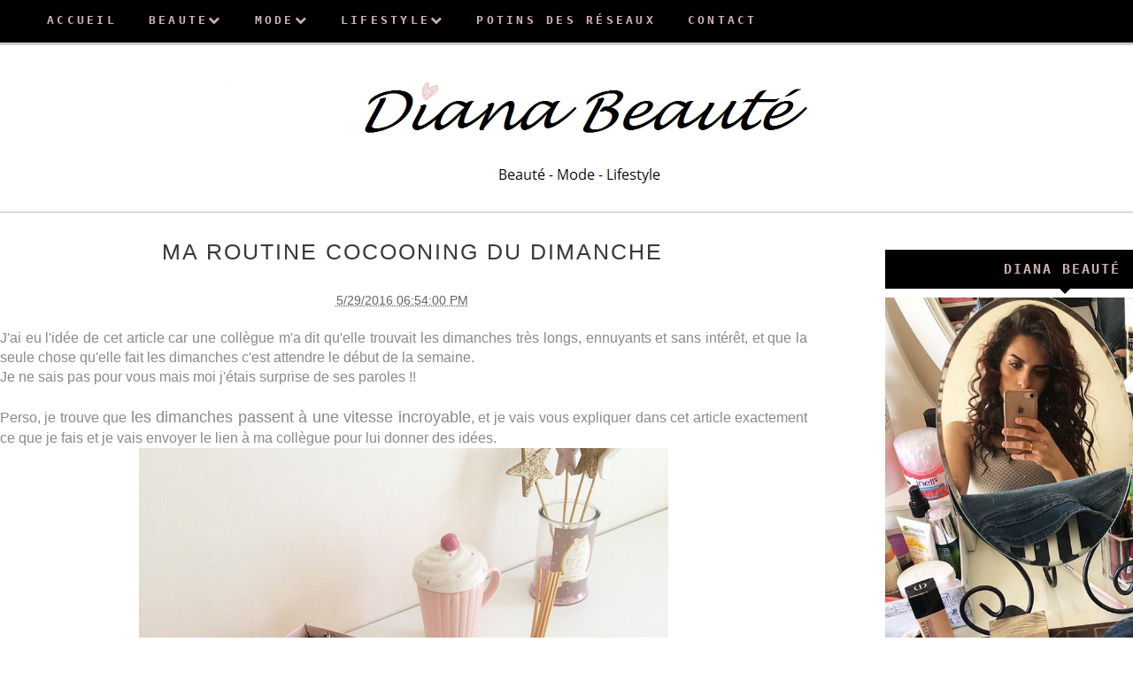

--- FILE ---
content_type: text/html; charset=utf-8
request_url: https://www.google.com/recaptcha/api2/aframe
body_size: 267
content:
<!DOCTYPE HTML><html><head><meta http-equiv="content-type" content="text/html; charset=UTF-8"></head><body><script nonce="ARsVa4FR0JCjJp2OzTYLGw">/** Anti-fraud and anti-abuse applications only. See google.com/recaptcha */ try{var clients={'sodar':'https://pagead2.googlesyndication.com/pagead/sodar?'};window.addEventListener("message",function(a){try{if(a.source===window.parent){var b=JSON.parse(a.data);var c=clients[b['id']];if(c){var d=document.createElement('img');d.src=c+b['params']+'&rc='+(localStorage.getItem("rc::a")?sessionStorage.getItem("rc::b"):"");window.document.body.appendChild(d);sessionStorage.setItem("rc::e",parseInt(sessionStorage.getItem("rc::e")||0)+1);localStorage.setItem("rc::h",'1768724376838');}}}catch(b){}});window.parent.postMessage("_grecaptcha_ready", "*");}catch(b){}</script></body></html>

--- FILE ---
content_type: text/javascript; charset=UTF-8
request_url: https://www.dianabeaute.com/feeds/posts/default/-/divers?alt=json-in-script&callback=related_results_labels_thumbs&max-results=6
body_size: 14923
content:
// API callback
related_results_labels_thumbs({"version":"1.0","encoding":"UTF-8","feed":{"xmlns":"http://www.w3.org/2005/Atom","xmlns$openSearch":"http://a9.com/-/spec/opensearchrss/1.0/","xmlns$blogger":"http://schemas.google.com/blogger/2008","xmlns$georss":"http://www.georss.org/georss","xmlns$gd":"http://schemas.google.com/g/2005","xmlns$thr":"http://purl.org/syndication/thread/1.0","id":{"$t":"tag:blogger.com,1999:blog-2173364459172193939"},"updated":{"$t":"2024-11-08T16:22:41.102+01:00"},"category":[{"term":"MakeUp"},{"term":"soin"},{"term":"divers"},{"term":"OOTD"},{"term":"grossesse"},{"term":"fashion"},{"term":"Revue"},{"term":"Cheveux"},{"term":"astuces"},{"term":"reequilibrage"},{"term":"Make Up"},{"term":"MLB"},{"term":"chinois"},{"term":"sephora"},{"term":"maquillage"},{"term":"potins"},{"term":"Haul"},{"term":"Tag"},{"term":"conseils"},{"term":"minceur"},{"term":"UD"},{"term":"Collection"},{"term":"Fêtes"},{"term":"My litlle box"},{"term":"Réveillon"},{"term":"avis"},{"term":"blanchissement"},{"term":"2ème grossesse"},{"term":"CBDJ"},{"term":"Noël"},{"term":"Palette"},{"term":"Régime"},{"term":"Saint Valentin"},{"term":"huda beauty"},{"term":"routine"},{"term":"sananas"},{"term":"2014"},{"term":"Concours"},{"term":"KIKO"},{"term":"corps"},{"term":"flop"},{"term":"mac"},{"term":"masque"},{"term":"novembre"},{"term":"octobre"},{"term":"ongles"},{"term":"soldes"},{"term":"too faced"},{"term":"2017"},{"term":"Blanchiment"},{"term":"Dents"},{"term":"Flops"},{"term":"Instagram"},{"term":"Wishlist"},{"term":"abh"},{"term":"acnés"},{"term":"bandes"},{"term":"bb crème"},{"term":"blabla"},{"term":"cheveux gras"},{"term":"favoris"},{"term":"kylie cosmetics"},{"term":"mode"},{"term":"noel"},{"term":"pinceaux"},{"term":"produits"},{"term":"rouge à lèvres"},{"term":"rééquilibrage"},{"term":"sabon"},{"term":"sananas beauty"},{"term":"stylo"},{"term":"top"},{"term":"vernis"},{"term":"voyage"},{"term":"whitening"},{"term":"états-unis"},{"term":"2013"},{"term":"4ème mois"},{"term":"50"},{"term":"5ème mois"},{"term":"6ème mois"},{"term":"7ème mois"},{"term":"8ème mois"},{"term":"Beauté"},{"term":"Black"},{"term":"Bon plan"},{"term":"Christmas dreams"},{"term":"Clarins"},{"term":"Clinique"},{"term":"Cuisine"},{"term":"ELF"},{"term":"Facebook"},{"term":"GlamGlow"},{"term":"Hivency"},{"term":"Jeffrey star"},{"term":"Look de noël"},{"term":"Lush"},{"term":"Macadamia"},{"term":"My little box"},{"term":"Pinceau"},{"term":"Rihanna"},{"term":"Rome"},{"term":"SOLDES sephora"},{"term":"Sananas x sephora"},{"term":"Tops"},{"term":"Vice Palette"},{"term":"ZAFUL"},{"term":"accouchement"},{"term":"acide"},{"term":"algues"},{"term":"amazon"},{"term":"amérique"},{"term":"anastasia"},{"term":"anastasia beverly hills"},{"term":"année"},{"term":"anti"},{"term":"anti-tâche"},{"term":"argile"},{"term":"astuce"},{"term":"automne 2018"},{"term":"avent"},{"term":"aztec"},{"term":"baking"},{"term":"baume"},{"term":"beauty bakerie"},{"term":"belle"},{"term":"birthday collection"},{"term":"black friday"},{"term":"blanchissant"},{"term":"body shop"},{"term":"bonne"},{"term":"bottines chaussettes"},{"term":"briogeo"},{"term":"brush"},{"term":"cadeaux"},{"term":"calendrier"},{"term":"carli bel"},{"term":"carli bybel"},{"term":"carlibel"},{"term":"carlibybelxmissguided"},{"term":"carmex"},{"term":"cattier"},{"term":"choses"},{"term":"cicatrices"},{"term":"coconut"},{"term":"cocoon"},{"term":"cocooning"},{"term":"collection licorne too faced"},{"term":"collection noel"},{"term":"collection noel 2018"},{"term":"collection noel 2019"},{"term":"color"},{"term":"commander"},{"term":"contact"},{"term":"cookies makeup"},{"term":"crest"},{"term":"crème"},{"term":"crème rexaline"},{"term":"crème visage"},{"term":"cure"},{"term":"céramides"},{"term":"detox"},{"term":"deuxième grossesse"},{"term":"diabète"},{"term":"diet"},{"term":"différence"},{"term":"digital"},{"term":"diorskin"},{"term":"djulicious"},{"term":"dont despair repair"},{"term":"dr Pierre Ricaud"},{"term":"déstockant"},{"term":"easy bake"},{"term":"elevator challenge"},{"term":"emotion"},{"term":"en famille"},{"term":"enceinte"},{"term":"erreurs"},{"term":"fdt"},{"term":"femmes"},{"term":"ferme"},{"term":"fit me"},{"term":"fond de teint"},{"term":"fond de teint undercover"},{"term":"friday"},{"term":"frites"},{"term":"frizz"},{"term":"fructis"},{"term":"garnier"},{"term":"gel"},{"term":"gestationnel"},{"term":"gloss"},{"term":"glucose"},{"term":"gommage"},{"term":"gommage bio"},{"term":"gommage visage"},{"term":"hiver"},{"term":"hivers"},{"term":"hommes"},{"term":"huda kattan"},{"term":"hydratation"},{"term":"idée look"},{"term":"idées"},{"term":"iherb"},{"term":"intermédiaire"},{"term":"janvier"},{"term":"jogging"},{"term":"journée"},{"term":"joyeuse"},{"term":"kylie"},{"term":"la trentaine"},{"term":"lait garnier"},{"term":"lancome ultra wear"},{"term":"les petites meufs"},{"term":"liban"},{"term":"lightning"},{"term":"limecrime"},{"term":"look maman bébé"},{"term":"look rock"},{"term":"look romantique"},{"term":"lookbook"},{"term":"lotion"},{"term":"lunar new year"},{"term":"lèvres"},{"term":"mac cosmetics"},{"term":"maigrir"},{"term":"marque"},{"term":"mars"},{"term":"masque pieds"},{"term":"masque visage 3 en 1"},{"term":"masques"},{"term":"maybelline"},{"term":"metal matte"},{"term":"metalliques"},{"term":"mincir"},{"term":"mois"},{"term":"nc"},{"term":"norvina"},{"term":"nouvel an"},{"term":"nouvelle"},{"term":"nw"},{"term":"nyx cosmetics"},{"term":"paradrugs"},{"term":"parisian lights"},{"term":"peau acnéique"},{"term":"peekabooo"},{"term":"perdre"},{"term":"perfecto en cuir"},{"term":"photo focus"},{"term":"photos"},{"term":"poids"},{"term":"poitrine"},{"term":"polémique"},{"term":"poudre libre"},{"term":"produit reçu par la marque"},{"term":"préférés"},{"term":"rasage du visage"},{"term":"real techniques"},{"term":"remontées"},{"term":"robe fleurie"},{"term":"robes"},{"term":"rocher"},{"term":"rosegal"},{"term":"routine maquillage"},{"term":"réequilibrage"},{"term":"réseaux"},{"term":"sananas highlighter"},{"term":"sananas x becca"},{"term":"sananas2106"},{"term":"sans régime"},{"term":"sans sport"},{"term":"savon"},{"term":"se raser le duvet"},{"term":"sec"},{"term":"secret"},{"term":"seins"},{"term":"sexe de bébé"},{"term":"ship"},{"term":"shipito"},{"term":"sigma"},{"term":"smile"},{"term":"sociaux"},{"term":"soshape"},{"term":"sourcils"},{"term":"sport"},{"term":"swatches"},{"term":"taches"},{"term":"tendances"},{"term":"test"},{"term":"thanksgiving"},{"term":"the"},{"term":"toofaced"},{"term":"trends"},{"term":"tutti frutti"},{"term":"type"},{"term":"undercover"},{"term":"urban decay"},{"term":"usa"},{"term":"vendredi"},{"term":"volume"},{"term":"voyage au liban"},{"term":"vêtements pas chers"},{"term":"wet n wild"},{"term":"white"},{"term":"whiteninglightning"},{"term":"yves"},{"term":"écho morphologique"},{"term":"échographie"},{"term":"énervent"},{"term":"être petite"}],"title":{"type":"text","$t":"Diana Beauté"},"subtitle":{"type":"html","$t":"Blog beauté, mode et lifestyle. Je vous partage dans ce blog tous mes conseils et astuces beauté et mode. Je vous parle également de ma vie de maman en commençant par vous décrire mes mois de grossesse."},"link":[{"rel":"http://schemas.google.com/g/2005#feed","type":"application/atom+xml","href":"https:\/\/www.dianabeaute.com\/feeds\/posts\/default"},{"rel":"self","type":"application/atom+xml","href":"https:\/\/www.blogger.com\/feeds\/2173364459172193939\/posts\/default\/-\/divers?alt=json-in-script\u0026max-results=6"},{"rel":"alternate","type":"text/html","href":"https:\/\/www.dianabeaute.com\/search\/label\/divers"},{"rel":"hub","href":"http://pubsubhubbub.appspot.com/"},{"rel":"next","type":"application/atom+xml","href":"https:\/\/www.blogger.com\/feeds\/2173364459172193939\/posts\/default\/-\/divers\/-\/divers?alt=json-in-script\u0026start-index=7\u0026max-results=6"}],"author":[{"name":{"$t":"Diana Beauté"},"uri":{"$t":"http:\/\/www.blogger.com\/profile\/17048570645820240303"},"email":{"$t":"noreply@blogger.com"},"gd$image":{"rel":"http://schemas.google.com/g/2005#thumbnail","width":"16","height":"16","src":"https:\/\/img1.blogblog.com\/img\/b16-rounded.gif"}}],"generator":{"version":"7.00","uri":"http://www.blogger.com","$t":"Blogger"},"openSearch$totalResults":{"$t":"29"},"openSearch$startIndex":{"$t":"1"},"openSearch$itemsPerPage":{"$t":"6"},"entry":[{"id":{"$t":"tag:blogger.com,1999:blog-2173364459172193939.post-7166881511339860237"},"published":{"$t":"2019-09-03T11:00:00.001+02:00"},"updated":{"$t":"2019-09-03T11:00:39.346+02:00"},"category":[{"scheme":"http://www.blogger.com/atom/ns#","term":"divers"}],"title":{"type":"text","$t":"Night routine: Comment je m'organise les soirs de la semaine ?"},"content":{"type":"html","$t":"\u003Cdiv dir=\"ltr\" style=\"text-align: left;\" trbidi=\"on\"\u003E\n\u003Cdiv style=\"text-align: justify;\"\u003E\n\u003Cspan style=\"font-family: Verdana, sans-serif;\"\u003EHello les filles, pour celles d'entres vous qui me connaissent vous savez que j'aime l'organisation et l'anticipation.\u0026nbsp;\u003C\/span\u003E\u003C\/div\u003E\n\u003Cdiv style=\"text-align: justify;\"\u003E\n\u003Cspan style=\"font-family: Verdana, sans-serif;\"\u003EChaque dimanche soir, je remplis mon agenda familial (de la marque Mémoniak) et j'écris dedans tout ce qui me passe par la tête et qui peut être utile pour l'organisation de la semaine: Missions de la semaine, menus de la semaine, rdv à ne pas oublier, etc... D'ailleurs si vous voulez un article spécial sur ce sujet n'hésitez pas à me le demander !\u003C\/span\u003E\u003C\/div\u003E\n\u003Cdiv style=\"text-align: justify;\"\u003E\n\u003Cspan style=\"font-family: Verdana, sans-serif;\"\u003E\u003Cbr \/\u003E\u003C\/span\u003E\u003C\/div\u003E\n\u003Cdiv style=\"text-align: justify;\"\u003E\n\u003Cspan style=\"font-family: Verdana, sans-serif;\"\u003ERevenons à nos moutons, oui vous avez bien lu lool\u003C\/span\u003E\u003C\/div\u003E\n\u003Cdiv style=\"text-align: justify;\"\u003E\n\u003Cspan style=\"font-family: Verdana, sans-serif;\"\u003ELe sujet de cet article aujourd'hui concerne mon organisation des soirs de la semaine, ce que je fais depuis mon arrivée chez moi après le travail jusqu'au moment du coucher.\u003C\/span\u003E\u003C\/div\u003E\n\u003Cdiv style=\"text-align: justify;\"\u003E\n\u003Cbr \/\u003E\u003C\/div\u003E\n\u003Cdiv class=\"separator\" style=\"clear: both; text-align: center;\"\u003E\n\u003Ca href=\"https:\/\/blogger.googleusercontent.com\/img\/b\/R29vZ2xl\/AVvXsEisRt4C5lPKnZBfifjNAFw9Ygz-mzrJXLvOdAwR4ve977Mg6Mu8DkrCIP0Y9oM1Izc2Dg6jxDZsSNQpmnvWP-we0ZgnZoeMZ-3igukJC07llf41E_FxgrzvTw-fI9O6o_RIIIFWbpfzQ3vL\/s1600\/Capture1.PNG\" imageanchor=\"1\" style=\"margin-left: 1em; margin-right: 1em;\"\u003E\u003Cimg border=\"0\" data-original-height=\"368\" data-original-width=\"325\" src=\"https:\/\/blogger.googleusercontent.com\/img\/b\/R29vZ2xl\/AVvXsEisRt4C5lPKnZBfifjNAFw9Ygz-mzrJXLvOdAwR4ve977Mg6Mu8DkrCIP0Y9oM1Izc2Dg6jxDZsSNQpmnvWP-we0ZgnZoeMZ-3igukJC07llf41E_FxgrzvTw-fI9O6o_RIIIFWbpfzQ3vL\/s1600\/Capture1.PNG\" \/\u003E\u003C\/a\u003E\u003C\/div\u003E\n\u003Cdiv style=\"text-align: justify;\"\u003E\n\u003Cbr \/\u003E\u003C\/div\u003E\n\u003Cdiv style=\"text-align: justify;\"\u003E\n\u003Cspan style=\"font-family: Verdana, sans-serif;\"\u003E- 17h : sortie du travail (oui mon travail est cool, ça m'arrive parfois de finir plus tard mais en général c'est 17h)\u003C\/span\u003E\u003C\/div\u003E\n\u003Cdiv style=\"text-align: justify;\"\u003E\n\u003Cbr \/\u003E\u003C\/div\u003E\n\u003Cdiv style=\"text-align: justify;\"\u003E\n\u003Cspan style=\"font-family: Verdana, sans-serif;\"\u003E- 17h10: je suis chez moi (lol oui j'habite à 5-10 minutes de mon lieu de travail, je sais j'ai de la chance :))\u003C\/span\u003E\u003C\/div\u003E\n\u003Cdiv style=\"text-align: justify;\"\u003E\n\u003Cbr \/\u003E\u003C\/div\u003E\n\u003Cdiv style=\"text-align: justify;\"\u003E\n\u003Cspan style=\"font-family: Verdana, sans-serif;\"\u003E- En général quand j'arrive à la maison, mon mari et ma fille préparent le goûter et à peine arrivée, je me met à table pour un moment sympa à 3 (bientôt à 4 ^^). On goûte et on discute et on raconte tous les 3 notre journée, ça dure environ 20-30 minutes.\u003C\/span\u003E\u003C\/div\u003E\n\u003Cdiv style=\"text-align: justify;\"\u003E\n\u003Cbr \/\u003E\u003C\/div\u003E\n\u003Cdiv style=\"text-align: justify;\"\u003E\n\u003Cspan style=\"font-family: Verdana, sans-serif;\"\u003E- 17h30: je joue avec ma fille, on joue on joue jusqu'à épuisement, j'avoue c'est moi qui suis épuisée en premier mdrr non mais je suis enceinte aussi hé ho c'est normal ! Ça dure quand même 30 minutes pour moi et ma fille continue à jouer toute seule un peu et avec mon mari un peu.\u003C\/span\u003E\u003C\/div\u003E\n\u003Cdiv style=\"text-align: justify;\"\u003E\n\u003Cspan style=\"font-family: Verdana, sans-serif;\"\u003E\u003Cbr \/\u003E\u003C\/span\u003E\u003C\/div\u003E\n\u003Cdiv style=\"text-align: justify;\"\u003E\n\u003Cspan style=\"font-family: Verdana, sans-serif;\"\u003E- 18h00: depuis que je suis enceinte, j'ai besoin d'un temps de repos le soir toute seule dans ma chambre, je m'allonge donc une trentaine de minutes, ça m'arrive même de dormir jusqu'à 18h30-45. Pendant ce temps, mon mari s'occupe de ma fille.\u003C\/span\u003E\u003C\/div\u003E\n\u003Cdiv style=\"text-align: justify;\"\u003E\n\u003Cspan style=\"font-family: Verdana, sans-serif;\"\u003E\u003Cbr \/\u003E\u003C\/span\u003E\u003C\/div\u003E\n\u003Cdiv style=\"text-align: justify;\"\u003E\n\u003Cspan style=\"font-family: Verdana, sans-serif;\"\u003E- 18h45: je me lève et je m'active pour préparer le diner (j'adore nous préparer à manger, même si mon mari le fait 2 fois par semaine, la plupart du temps, c'est moi qui m'en charge). Donc je prépare à manger, 95 % du temps des produits frais et non industriels, d'ailleurs si vous voulez des idées de menus, n'hésitez pas à me demander.\u0026nbsp;\u003C\/span\u003E\u003C\/div\u003E\n\u003Cdiv style=\"text-align: justify;\"\u003E\n\u003Cbr \/\u003E\u003C\/div\u003E\n\u003Cdiv style=\"text-align: justify;\"\u003E\n\u003Cspan style=\"font-family: Verdana, sans-serif;\"\u003E- 19:15: je mets la table, je remplis l'assiette de ma fille et je les appelle pour manger. Le repas du soir dure une trentaine de minute le dessert inclus.\u003C\/span\u003E\u003C\/div\u003E\n\u003Cdiv style=\"text-align: justify;\"\u003E\n\u003Cspan style=\"font-family: Verdana, sans-serif;\"\u003E\u003Cbr \/\u003E\u003C\/span\u003E\u003C\/div\u003E\n\u003Cdiv style=\"text-align: justify;\"\u003E\n\u003Cspan style=\"font-family: Verdana, sans-serif;\"\u003E- 20h: après avoir rangé la table et mis la vaisselle dans le lave vaisselle (ça c'est mon mari qui s'en charge), on se met dans le canapé tous les deux, on discute et on regarde la télé (Quotidien a repris !)\u003C\/span\u003E\u003C\/div\u003E\n\u003Cdiv style=\"text-align: justify;\"\u003E\n\u003Cspan style=\"font-family: Verdana, sans-serif;\"\u003E\u003Cbr \/\u003E\u003C\/span\u003E\u003C\/div\u003E\n\u003Cdiv style=\"text-align: justify;\"\u003E\n\u003Cspan style=\"font-family: Verdana, sans-serif;\"\u003E- 21h30: je vais dans la salle de bain et j'attaque ma routine démaquillage et soin du soir.\u003C\/span\u003E\u003C\/div\u003E\n\u003Cdiv style=\"text-align: justify;\"\u003E\n\u003Cspan style=\"font-family: Verdana, sans-serif;\"\u003E\u003Cbr \/\u003E\u003C\/span\u003E\u003C\/div\u003E\n\u003Cdiv style=\"text-align: justify;\"\u003E\n\u003Cspan style=\"font-family: Verdana, sans-serif;\"\u003E-21h45: Je file dans la cuisine et je prépare mon overnight porridge. Puis je file dans la chambre et je prépare mes vêtements pour le lendemain ainsi que les vêtements de ma fille (croyez moi ça fait une grosse différence). Perso je prépare les vêtements la veille pour le lendemain et non pas le dimanche par exemple pour la semaine pour la simple et bonne raison que le temps en France est imprévisible, un jour il fait 20, le lendemain 28, etc Du coup je préfère cette méthode.\u003C\/span\u003E\u003C\/div\u003E\n\u003Cdiv style=\"text-align: justify;\"\u003E\n\u003Cspan style=\"font-family: Verdana, sans-serif;\"\u003E\u003Cbr \/\u003E\u003C\/span\u003E\u003C\/div\u003E\n\u003Cdiv style=\"text-align: justify;\"\u003E\n\u003Cspan style=\"font-family: Verdana, sans-serif;\"\u003E- 22h00: Je suis KO, je lis une histoire avec ma fille, je fais un bisou à mon mari et je fille faire dodo. Mon mari prend donc le relai et couche ma fille (en général elle se couche vers 22h-22h30), je sais c'est tard mais ma fille fait une sieste de minimum 2h dans la journée et elle n'est pas fatiguée tôt le soir puis elle fait la grasse mat lol une vraie ado :D).\u003C\/span\u003E\u003C\/div\u003E\n\u003Cdiv style=\"text-align: justify;\"\u003E\n\u003Cspan style=\"font-family: Verdana, sans-serif;\"\u003E\u003Cbr \/\u003E\u003C\/span\u003E\u003C\/div\u003E\n\u003Cdiv style=\"text-align: justify;\"\u003E\n\u003Cspan style=\"font-family: Verdana, sans-serif;\"\u003EVoilà les filles, je ne dis pas que TOUS LES JOURS c'est comme ça, mais la plupart du temps c'est la routine qu'on suit tous les 3 et qui nous va parfaitement bien.\u003C\/span\u003E\u003C\/div\u003E\n\u003C\/div\u003E\n"},"link":[{"rel":"replies","type":"application/atom+xml","href":"https:\/\/www.dianabeaute.com\/feeds\/7166881511339860237\/comments\/default","title":"Publier les commentaires"},{"rel":"replies","type":"text/html","href":"https:\/\/www.dianabeaute.com\/2019\/09\/night-routine-comment-je-morganise-les.html#comment-form","title":"0 commentaires"},{"rel":"edit","type":"application/atom+xml","href":"https:\/\/www.blogger.com\/feeds\/2173364459172193939\/posts\/default\/7166881511339860237"},{"rel":"self","type":"application/atom+xml","href":"https:\/\/www.blogger.com\/feeds\/2173364459172193939\/posts\/default\/7166881511339860237"},{"rel":"alternate","type":"text/html","href":"https:\/\/www.dianabeaute.com\/2019\/09\/night-routine-comment-je-morganise-les.html","title":"Night routine: Comment je m'organise les soirs de la semaine ?"}],"author":[{"name":{"$t":"Diana Beauté"},"uri":{"$t":"http:\/\/www.blogger.com\/profile\/17048570645820240303"},"email":{"$t":"noreply@blogger.com"},"gd$image":{"rel":"http://schemas.google.com/g/2005#thumbnail","width":"16","height":"16","src":"https:\/\/img1.blogblog.com\/img\/b16-rounded.gif"}}],"media$thumbnail":{"xmlns$media":"http://search.yahoo.com/mrss/","url":"https:\/\/blogger.googleusercontent.com\/img\/b\/R29vZ2xl\/AVvXsEisRt4C5lPKnZBfifjNAFw9Ygz-mzrJXLvOdAwR4ve977Mg6Mu8DkrCIP0Y9oM1Izc2Dg6jxDZsSNQpmnvWP-we0ZgnZoeMZ-3igukJC07llf41E_FxgrzvTw-fI9O6o_RIIIFWbpfzQ3vL\/s72-c\/Capture1.PNG","height":"72","width":"72"},"thr$total":{"$t":"0"}},{"id":{"$t":"tag:blogger.com,1999:blog-2173364459172193939.post-4946566440508510433"},"published":{"$t":"2018-09-05T11:57:00.000+02:00"},"updated":{"$t":"2018-09-05T11:57:27.162+02:00"},"category":[{"scheme":"http://www.blogger.com/atom/ns#","term":"divers"},{"scheme":"http://www.blogger.com/atom/ns#","term":"les petites meufs"},{"scheme":"http://www.blogger.com/atom/ns#","term":"être petite"}],"title":{"type":"text","$t":"Je fais 1.57, bref je suis une petite meuf !"},"content":{"type":"html","$t":"\u003Cdiv dir=\"ltr\" style=\"text-align: left;\" trbidi=\"on\"\u003E\n\u003Cdiv style=\"text-align: justify;\"\u003E\n\u003Cspan style=\"font-family: \u0026quot;verdana\u0026quot; , sans-serif;\"\u003EEt oui, je suis petite, minuscule, naine pour les intimes lol\u003C\/span\u003E\u003C\/div\u003E\n\u003Cdiv style=\"text-align: justify;\"\u003E\n\u003Cbr \/\u003E\u003C\/div\u003E\n\u003Cdiv style=\"text-align: justify;\"\u003E\n\u003Cspan style=\"font-family: \u0026quot;verdana\u0026quot; , sans-serif;\"\u003EBref\u003C\/span\u003E\u003C\/div\u003E\n\u003Cdiv style=\"text-align: justify;\"\u003E\n\u003Cbr \/\u003E\u003C\/div\u003E\n\u003Cdiv style=\"text-align: justify;\"\u003E\n\u003Cspan style=\"font-family: \u0026quot;verdana\u0026quot; , sans-serif;\"\u003EJ'ai eu l'idée de cet article quand un collègue m'a dit que bientôt il allait voir un kiné car me faire la bise le matin lui donne un mal au dos... bon je sais qu'il exagère un peu, voire beaucoup !!\u003C\/span\u003E\u003C\/div\u003E\n\u003Cdiv style=\"text-align: justify;\"\u003E\n\u003Cbr \/\u003E\u003C\/div\u003E\n\u003Cdiv style=\"text-align: justify;\"\u003E\n\u003Cspan style=\"font-family: \u0026quot;verdana\u0026quot; , sans-serif;\"\u003EOui je suis petite, heureusement qu'à 30 ans je l'ai accepté, à 30 ans j'assume d'être petite, et je dirai même j'adore ma taille ! Bah oui être petite a ses avantages, mais ça a aussi ses inconvénients faut l'avouer.\u003C\/span\u003E\u003C\/div\u003E\n\u003Cdiv style=\"text-align: justify;\"\u003E\n\u003Cbr \/\u003E\u003C\/div\u003E\n\u003Cdiv style=\"text-align: justify;\"\u003E\n\u003Cspan style=\"font-family: \u0026quot;verdana\u0026quot; , sans-serif;\"\u003EJ'ai choisi les dessins de Marie-Lou pour mon article pour illustrer ce que j'ai envie d'exprimer, j'adore ses illustrations et je vous invite à la suivre \u003Ca href=\"https:\/\/www.instagram.com\/les_ptites_meufs\/\"\u003Eici\u003C\/a\u003E si ça vous tente.\u003C\/span\u003E\u003C\/div\u003E\n\u003Cdiv style=\"text-align: justify;\"\u003E\n\u003Cbr \/\u003E\u003C\/div\u003E\n\u003Cdiv style=\"text-align: center;\"\u003E\n\u003Cb\u003E\u003Cspan style=\"font-family: \u0026quot;verdana\u0026quot; , sans-serif;\"\u003EPrendre 2 kilos de plus c'est juste tragique\u0026nbsp;\u003C\/span\u003E\u003C\/b\u003E\u003C\/div\u003E\n\u003Cdiv style=\"text-align: center;\"\u003E\n\u003Cbr \/\u003E\u003C\/div\u003E\n\u003Cdiv class=\"separator\" style=\"clear: both; text-align: center;\"\u003E\n\u003Ca href=\"https:\/\/blogger.googleusercontent.com\/img\/b\/R29vZ2xl\/AVvXsEjsVI3RJ4HJnz0JVIrjoGaylobKU99TkU2q24KDN7UaU6WjkVVhHMLQ761ank5uMwGHwJ9rsZXe7DE95ClHuq7_zRV8zDZ3WJG9VgVJOYhlge5uByZUzm6smEcwinjTTmCZE3Vhf2SnW1XY\/s1600\/pm1.PNG\" imageanchor=\"1\" style=\"margin-left: 1em; margin-right: 1em;\"\u003E\u003Cimg border=\"0\" data-original-height=\"586\" data-original-width=\"561\" src=\"https:\/\/blogger.googleusercontent.com\/img\/b\/R29vZ2xl\/AVvXsEjsVI3RJ4HJnz0JVIrjoGaylobKU99TkU2q24KDN7UaU6WjkVVhHMLQ761ank5uMwGHwJ9rsZXe7DE95ClHuq7_zRV8zDZ3WJG9VgVJOYhlge5uByZUzm6smEcwinjTTmCZE3Vhf2SnW1XY\/s1600\/pm1.PNG\" \/\u003E\u003C\/a\u003E\u003C\/div\u003E\n\u003Cdiv style=\"text-align: center;\"\u003E\n\u003Cb\u003E\u003Cspan style=\"font-family: \u0026quot;verdana\u0026quot; , sans-serif;\"\u003EIl faut pratiquement courir pour rattraper tes potes\u003C\/span\u003E\u003C\/b\u003E\u003C\/div\u003E\n\u003Cdiv style=\"text-align: center;\"\u003E\n\u003Cspan style=\"font-family: \u0026quot;verdana\u0026quot; , sans-serif;\"\u003E\u003Cbr \/\u003E\u003C\/span\u003E\u003C\/div\u003E\n\u003Cdiv class=\"separator\" style=\"clear: both; text-align: center;\"\u003E\n\u003Ca href=\"https:\/\/blogger.googleusercontent.com\/img\/b\/R29vZ2xl\/AVvXsEhf9PkHYIn4EL4ZVxEPC71EU5HUoKc6NJiYSozXsUEQjnrLQoiTHLvFjA6QKZjUNrLbCQxP7vnXRCop8tDkAqkTEIOfNufFmRrhyphenhyphenT1VnZPCfcLaJzx0DcN12SjYhAv3seYNPNP6huIdD6cx\/s1600\/pm2.PNG\" imageanchor=\"1\" style=\"margin-left: 1em; margin-right: 1em;\"\u003E\u003Cimg border=\"0\" data-original-height=\"586\" data-original-width=\"592\" src=\"https:\/\/blogger.googleusercontent.com\/img\/b\/R29vZ2xl\/AVvXsEhf9PkHYIn4EL4ZVxEPC71EU5HUoKc6NJiYSozXsUEQjnrLQoiTHLvFjA6QKZjUNrLbCQxP7vnXRCop8tDkAqkTEIOfNufFmRrhyphenhyphenT1VnZPCfcLaJzx0DcN12SjYhAv3seYNPNP6huIdD6cx\/s1600\/pm2.PNG\" \/\u003E\u003C\/a\u003E\u003C\/div\u003E\n\u003Cdiv style=\"text-align: center;\"\u003E\n\u003Cb\u003E\u003Cspan style=\"font-family: \u0026quot;verdana\u0026quot; , sans-serif;\"\u003EDans les boutiques, c'est la galère parfois\u003C\/span\u003E\u003C\/b\u003E\u003C\/div\u003E\n\u003Cdiv style=\"text-align: center;\"\u003E\n\u003Cspan style=\"font-family: \u0026quot;verdana\u0026quot; , sans-serif;\"\u003E\u003Cbr \/\u003E\u003C\/span\u003E\u003C\/div\u003E\n\u003Cdiv class=\"separator\" style=\"clear: both; text-align: center;\"\u003E\n\u003Ca href=\"https:\/\/blogger.googleusercontent.com\/img\/b\/R29vZ2xl\/AVvXsEiRjOUoqzzMIT6wueETmO3RUs_Vrv835IT_0mwi9kw84cXAtQLBr5nG-Eu_9-gJaN2U7XRtFdN9T-aqqTYO8DvzMzLIJyn26wfWSU9_14WZMKm6TySp78bTgKb1KV6iJ0tbxos3Pk9R1ytp\/s1600\/pm3.PNG\" imageanchor=\"1\" style=\"margin-left: 1em; margin-right: 1em;\"\u003E\u003Cimg border=\"0\" data-original-height=\"595\" data-original-width=\"600\" src=\"https:\/\/blogger.googleusercontent.com\/img\/b\/R29vZ2xl\/AVvXsEiRjOUoqzzMIT6wueETmO3RUs_Vrv835IT_0mwi9kw84cXAtQLBr5nG-Eu_9-gJaN2U7XRtFdN9T-aqqTYO8DvzMzLIJyn26wfWSU9_14WZMKm6TySp78bTgKb1KV6iJ0tbxos3Pk9R1ytp\/s1600\/pm3.PNG\" \/\u003E\u003C\/a\u003E\u003C\/div\u003E\n\u003Cdiv style=\"text-align: center;\"\u003E\n\u003Cspan style=\"font-family: \u0026quot;verdana\u0026quot; , sans-serif;\"\u003E\u003Cbr \/\u003E\u003C\/span\u003E\u003C\/div\u003E\n\u003Cdiv class=\"separator\" style=\"clear: both; text-align: center;\"\u003E\n\u003C\/div\u003E\n\u003Cdiv style=\"text-align: center;\"\u003E\n\u003Cb\u003E\u003Cspan style=\"font-family: \u0026quot;verdana\u0026quot; , sans-serif;\"\u003EC'est la cata si un jour mon mari oublie de le baisser\u003C\/span\u003E\u003C\/b\u003E\u003C\/div\u003E\n\u003Cdiv style=\"text-align: center;\"\u003E\n\u003Cbr \/\u003E\u003C\/div\u003E\n\u003Cdiv class=\"separator\" style=\"clear: both; text-align: center;\"\u003E\n\u003Ca href=\"https:\/\/blogger.googleusercontent.com\/img\/b\/R29vZ2xl\/AVvXsEgikIfRIJ0lsbHtOZzKtzT90Q7e8i4pXJ7VzZFVDLO_uPfaAs0jUTi9DSwCTBT9oOMn9BQf47dTKFTXQijas6JJFrQqd1Yd6eHNLNJCIF90mtyLIqRKkMieqIaA9HU2WFJViJFqJriPThs9\/s1600\/pm5.PNG\" imageanchor=\"1\" style=\"margin-left: 1em; margin-right: 1em;\"\u003E\u003Cimg border=\"0\" data-original-height=\"597\" data-original-width=\"572\" src=\"https:\/\/blogger.googleusercontent.com\/img\/b\/R29vZ2xl\/AVvXsEgikIfRIJ0lsbHtOZzKtzT90Q7e8i4pXJ7VzZFVDLO_uPfaAs0jUTi9DSwCTBT9oOMn9BQf47dTKFTXQijas6JJFrQqd1Yd6eHNLNJCIF90mtyLIqRKkMieqIaA9HU2WFJViJFqJriPThs9\/s1600\/pm5.PNG\" \/\u003E\u003C\/a\u003E\u003C\/div\u003E\n\u003Cdiv style=\"text-align: center;\"\u003E\n\u003Cbr \/\u003E\u003C\/div\u003E\n\u003Cdiv style=\"text-align: center;\"\u003E\n\u003C\/div\u003E\n\u003Cdiv style=\"text-align: justify;\"\u003E\n\u003Cbr \/\u003E\n\u003Cspan style=\"font-family: \u0026quot;verdana\u0026quot; , sans-serif;\"\u003EMais être petite c'est aussi...\u003C\/span\u003E\u003Cbr \/\u003E\n\u003Cspan style=\"font-family: \u0026quot;verdana\u0026quot; , sans-serif;\"\u003E\u003Cbr \/\u003E\u003C\/span\u003E\n\u003Cbr \/\u003E\n\u003Cdiv style=\"text-align: center;\"\u003E\n\u003Cb\u003E\u003Cspan style=\"font-family: \u0026quot;verdana\u0026quot; , sans-serif;\"\u003EMettre des talons aussi hauts que l'on a envie\u003C\/span\u003E\u003C\/b\u003E\u003C\/div\u003E\n\u003Cdiv style=\"text-align: center;\"\u003E\n\u003Cspan style=\"font-family: \u0026quot;verdana\u0026quot; , sans-serif;\"\u003E\u003Cbr \/\u003E\u003C\/span\u003E\u003C\/div\u003E\n\u003Cdiv class=\"separator\" style=\"clear: both; text-align: center;\"\u003E\n\u003Ca href=\"https:\/\/blogger.googleusercontent.com\/img\/b\/R29vZ2xl\/AVvXsEhya3kQB9-uc6yAXIplePloyRsOS5-DC38aKDudplf4ffaxdG3oN1GAWjmHyVdp41Zl8rFNKTBR_VVdzLCxb_F8UusWOE32nmMaSLk-T6n5RpEYEuBsjxP3QqMR9bOoz-A4CMHkDKa0aDP_\/s1600\/pm6.PNG\" imageanchor=\"1\" style=\"margin-left: 1em; margin-right: 1em;\"\u003E\u003Cimg border=\"0\" data-original-height=\"579\" data-original-width=\"542\" src=\"https:\/\/blogger.googleusercontent.com\/img\/b\/R29vZ2xl\/AVvXsEhya3kQB9-uc6yAXIplePloyRsOS5-DC38aKDudplf4ffaxdG3oN1GAWjmHyVdp41Zl8rFNKTBR_VVdzLCxb_F8UusWOE32nmMaSLk-T6n5RpEYEuBsjxP3QqMR9bOoz-A4CMHkDKa0aDP_\/s1600\/pm6.PNG\" \/\u003E\u003C\/a\u003E\u003C\/div\u003E\n\u003Cdiv style=\"text-align: center;\"\u003E\n\u003Cb\u003E\u003Cspan style=\"font-family: \u0026quot;verdana\u0026quot; , sans-serif;\"\u003ES'allonger où on veut\u003C\/span\u003E\u003C\/b\u003E\u003C\/div\u003E\n\u003Cdiv style=\"text-align: center;\"\u003E\n\u003Cspan style=\"font-family: \u0026quot;verdana\u0026quot; , sans-serif;\"\u003E\u003Cbr \/\u003E\u003C\/span\u003E\u003C\/div\u003E\n\u003Cdiv class=\"separator\" style=\"clear: both; text-align: center;\"\u003E\n\u003Ca href=\"https:\/\/blogger.googleusercontent.com\/img\/b\/R29vZ2xl\/AVvXsEiTQ0qk8-t-2qmjhry1YMqKSTbG0HVlKpr3k_m0zLjBMP2K92rP8Fd6n_d2hrloxv6Z0mTrNq79PEDPylv5CI7c__FJXrKjOelFOU8RQ1YxN6VA1xVql6QqZ1e-9NqLDlYoSb-IkTYL3bnu\/s1600\/pm7.PNG\" imageanchor=\"1\" style=\"margin-left: 1em; margin-right: 1em;\"\u003E\u003Cimg border=\"0\" data-original-height=\"596\" data-original-width=\"591\" src=\"https:\/\/blogger.googleusercontent.com\/img\/b\/R29vZ2xl\/AVvXsEiTQ0qk8-t-2qmjhry1YMqKSTbG0HVlKpr3k_m0zLjBMP2K92rP8Fd6n_d2hrloxv6Z0mTrNq79PEDPylv5CI7c__FJXrKjOelFOU8RQ1YxN6VA1xVql6QqZ1e-9NqLDlYoSb-IkTYL3bnu\/s1600\/pm7.PNG\" \/\u003E\u003C\/a\u003E\u003C\/div\u003E\n\u003Cdiv style=\"text-align: center;\"\u003E\n\u003Cspan style=\"font-family: \u0026quot;verdana\u0026quot; , sans-serif;\"\u003E\u003Cbr \/\u003E\u003C\/span\u003E\u003C\/div\u003E\n\u003Cdiv style=\"text-align: center;\"\u003E\n\u003Cb\u003E\u003Cspan style=\"font-family: \u0026quot;verdana\u0026quot; , sans-serif;\"\u003ES'allonger toute entière dans la baignoire\u003C\/span\u003E\u003C\/b\u003E\u003C\/div\u003E\n\u003Cdiv style=\"text-align: center;\"\u003E\n\u003Cspan style=\"font-family: \u0026quot;verdana\u0026quot; , sans-serif;\"\u003E\u003Cbr \/\u003E\u003C\/span\u003E\u003C\/div\u003E\n\u003Cdiv class=\"separator\" style=\"clear: both; text-align: center;\"\u003E\n\u003Ca href=\"https:\/\/blogger.googleusercontent.com\/img\/b\/R29vZ2xl\/AVvXsEggMoS05ijdWwSjKnRrgBcQWBWFs2JMgl54BVp_byeZwdR4WCIke5AWcYebV96hHoX5nUM0y56C8Kl3gugkBI1PCUcrZ0SS_sHIXx5ImBIbWABgwOdVq6UzLvKzwlmXPoOKdBaC74lz1GKA\/s1600\/pm8.PNG\" imageanchor=\"1\" style=\"margin-left: 1em; margin-right: 1em;\"\u003E\u003Cimg border=\"0\" data-original-height=\"593\" data-original-width=\"579\" src=\"https:\/\/blogger.googleusercontent.com\/img\/b\/R29vZ2xl\/AVvXsEggMoS05ijdWwSjKnRrgBcQWBWFs2JMgl54BVp_byeZwdR4WCIke5AWcYebV96hHoX5nUM0y56C8Kl3gugkBI1PCUcrZ0SS_sHIXx5ImBIbWABgwOdVq6UzLvKzwlmXPoOKdBaC74lz1GKA\/s1600\/pm8.PNG\" \/\u003E\u003C\/a\u003E\u003C\/div\u003E\n\u003Cdiv style=\"text-align: center;\"\u003E\n\u003Cspan style=\"font-family: \u0026quot;verdana\u0026quot; , sans-serif;\"\u003E\u003Cbr \/\u003E\u003C\/span\u003E\u003C\/div\u003E\n\u003Cdiv style=\"text-align: center;\"\u003E\n\u003Cb\u003E\u003Cspan style=\"font-family: \u0026quot;verdana\u0026quot; , sans-serif;\"\u003EPour draguer ça peut être pas mal\u003C\/span\u003E\u003C\/b\u003E\u003C\/div\u003E\n\u003Cdiv style=\"text-align: center;\"\u003E\n\u003Cspan style=\"font-family: \u0026quot;verdana\u0026quot; , sans-serif;\"\u003E\u003C\/span\u003E\u003C\/div\u003E\n\u003Cdiv class=\"separator\" style=\"clear: both; text-align: center;\"\u003E\n\u003Ca href=\"https:\/\/blogger.googleusercontent.com\/img\/b\/R29vZ2xl\/AVvXsEhlx7UavNmoKGYEflkxb_JuNhqUbIUqzLe10zrrr0teTAk4jeYesEWuaZEVS9qoAztguPv7IlEXoQbKOX1lKPtj91dsNmlrlBgkZnv43OMZ3H_WBYdn7rBxwAjDKCP2-NBgxXNvGHX4qaO-\/s1600\/pm9.PNG\" imageanchor=\"1\" style=\"margin-left: 1em; margin-right: 1em;\"\u003E\u003Cimg border=\"0\" data-original-height=\"590\" data-original-width=\"575\" src=\"https:\/\/blogger.googleusercontent.com\/img\/b\/R29vZ2xl\/AVvXsEhlx7UavNmoKGYEflkxb_JuNhqUbIUqzLe10zrrr0teTAk4jeYesEWuaZEVS9qoAztguPv7IlEXoQbKOX1lKPtj91dsNmlrlBgkZnv43OMZ3H_WBYdn7rBxwAjDKCP2-NBgxXNvGHX4qaO-\/s1600\/pm9.PNG\" \/\u003E\u003C\/a\u003E\u003C\/div\u003E\n\u003Cdiv style=\"text-align: justify;\"\u003E\n\u003Cspan style=\"font-family: \u0026quot;verdana\u0026quot; , sans-serif;\"\u003EEt voilà les filles, petit article tout en illustrations qui change de mes articles habituels, j'espère qu'il vous aura plu. Je vous invite encore une fois à checker l'instagram de Marie-Lou alias \u003Ca href=\"https:\/\/www.instagram.com\/les_ptites_meufs\/\"\u003ELes_ptites_meufs\u003C\/a\u003E, je suis sûre vous aller kiffer !\u003C\/span\u003E\u003C\/div\u003E\n\u003C\/div\u003E\n\u003C\/div\u003E\n"},"link":[{"rel":"replies","type":"application/atom+xml","href":"https:\/\/www.dianabeaute.com\/feeds\/4946566440508510433\/comments\/default","title":"Publier les commentaires"},{"rel":"replies","type":"text/html","href":"https:\/\/www.dianabeaute.com\/2018\/09\/je-fais-157-bref-je-suis-une-petite-meuf.html#comment-form","title":"0 commentaires"},{"rel":"edit","type":"application/atom+xml","href":"https:\/\/www.blogger.com\/feeds\/2173364459172193939\/posts\/default\/4946566440508510433"},{"rel":"self","type":"application/atom+xml","href":"https:\/\/www.blogger.com\/feeds\/2173364459172193939\/posts\/default\/4946566440508510433"},{"rel":"alternate","type":"text/html","href":"https:\/\/www.dianabeaute.com\/2018\/09\/je-fais-157-bref-je-suis-une-petite-meuf.html","title":"Je fais 1.57, bref je suis une petite meuf !"}],"author":[{"name":{"$t":"Diana Beauté"},"uri":{"$t":"http:\/\/www.blogger.com\/profile\/17048570645820240303"},"email":{"$t":"noreply@blogger.com"},"gd$image":{"rel":"http://schemas.google.com/g/2005#thumbnail","width":"16","height":"16","src":"https:\/\/img1.blogblog.com\/img\/b16-rounded.gif"}}],"media$thumbnail":{"xmlns$media":"http://search.yahoo.com/mrss/","url":"https:\/\/blogger.googleusercontent.com\/img\/b\/R29vZ2xl\/AVvXsEjsVI3RJ4HJnz0JVIrjoGaylobKU99TkU2q24KDN7UaU6WjkVVhHMLQ761ank5uMwGHwJ9rsZXe7DE95ClHuq7_zRV8zDZ3WJG9VgVJOYhlge5uByZUzm6smEcwinjTTmCZE3Vhf2SnW1XY\/s72-c\/pm1.PNG","height":"72","width":"72"},"thr$total":{"$t":"0"}},{"id":{"$t":"tag:blogger.com,1999:blog-2173364459172193939.post-1792276496996518790"},"published":{"$t":"2018-01-26T07:57:00.000+01:00"},"updated":{"$t":"2018-01-26T07:57:04.349+01:00"},"category":[{"scheme":"http://www.blogger.com/atom/ns#","term":"divers"},{"scheme":"http://www.blogger.com/atom/ns#","term":"la trentaine"}],"title":{"type":"text","$t":"J'ai 30 ans et alors ?"},"content":{"type":"html","$t":"\u003Cdiv dir=\"ltr\" style=\"text-align: left;\" trbidi=\"on\"\u003E\n\u003Cdiv style=\"text-align: justify;\"\u003E\n\u003Cspan style=\"font-family: \u0026quot;verdana\u0026quot; , sans-serif;\"\u003EIl y a quelques jours, je me suis achetée une paire de lunettes anti lumière bleue, j'avoue que j'en ai beaucoup entendu parler sur les réseaux sociaux puis je me suis dis \"et pourquoi pas ?\". De toute façon, je me suis dit que ça ne peut pas me faire du mal et que ça me permettrait de reposer mes yeux. Bref, pourquoi je vous raconte tout ça ? Et bah parce que dès mes collègues m'ont vu avec ces lunettes, ils m'ont dit \"Ah ça pique la trentaine !\". Je l'ai bien sûr pris à la rigolade mais bon, ça m'a fait réfléchir (oui il ne m'en faut pas beaucoup pour me poser des questions existentielles lol).\u003C\/span\u003E\u003C\/div\u003E\n\u003Cdiv style=\"text-align: justify;\"\u003E\n\u003Cbr \/\u003E\u003C\/div\u003E\n\u003Cdiv class=\"separator\" style=\"clear: both; text-align: center;\"\u003E\n\u003Ca href=\"https:\/\/blogger.googleusercontent.com\/img\/b\/R29vZ2xl\/AVvXsEiiHiNBdISBmdPUVZia5ndS8M-tavgC6vtnc7qIE5eRlz_HvKzYZw3k3y1-tBSpisnHjH5JI_IvUFT9C1etL6y9KHzbxEE5W1X49kyNhyphenhyphen81CggIe0rf4wnnuoiBIli3r7l9zCe1HecTgzHq\/s1600\/1.PNG\" imageanchor=\"1\" style=\"margin-left: 1em; margin-right: 1em;\"\u003E\u003Cimg border=\"0\" data-original-height=\"748\" data-original-width=\"672\" height=\"400\" src=\"https:\/\/blogger.googleusercontent.com\/img\/b\/R29vZ2xl\/AVvXsEiiHiNBdISBmdPUVZia5ndS8M-tavgC6vtnc7qIE5eRlz_HvKzYZw3k3y1-tBSpisnHjH5JI_IvUFT9C1etL6y9KHzbxEE5W1X49kyNhyphenhyphen81CggIe0rf4wnnuoiBIli3r7l9zCe1HecTgzHq\/s400\/1.PNG\" width=\"358\" \/\u003E\u003C\/a\u003E\u003C\/div\u003E\n\u003Cbr \/\u003E\n\u003Cspan style=\"font-family: \u0026quot;verdana\u0026quot; , sans-serif;\"\u003EL\u003C\/span\u003E\u003Cspan style=\"font-family: \u0026quot;verdana\u0026quot; , sans-serif;\"\u003Ea trentaine est trop \"sur estimée\", on en fait beaucoup je trouve, et dès que je les ai eu ces 30 ans, tout le monde a commencé à me demander \"alors comment c'est ?\", \"alors ce cap ?\", \"alors tu commences à avoir des rides ?\", et j'en passe !!\u003C\/span\u003E\u003Cbr \/\u003E\n\u003Cdiv style=\"text-align: justify;\"\u003E\n\u003Cspan style=\"font-family: \u0026quot;verdana\u0026quot; , sans-serif;\"\u003E\u003Cbr \/\u003E\u003C\/span\u003E\u003C\/div\u003E\n\u003Cdiv style=\"text-align: justify;\"\u003E\n\u003Cspan style=\"font-family: \u0026quot;verdana\u0026quot; , sans-serif;\"\u003EComme si, du jour au lendemain, on va devenir vieux ! Il faut arrêter les gars, l'âge ce n'est qu'un chiffre, alors oui on grandit, on vieillit, on murit, appeler ça comme vous voulez, mais je vous assure que ce n'est pas l'âge qui détermine ce que l'on a dans la tête. Je connais des gens qui ont 20 ans et qui sont beaucoup plus matures que d'autres qui en ont 30 !\u003C\/span\u003E\u003C\/div\u003E\n\u003Cdiv style=\"text-align: justify;\"\u003E\n\u003Cspan style=\"font-family: \u0026quot;verdana\u0026quot; , sans-serif;\"\u003E\u003Cbr \/\u003E\u003C\/span\u003E\u003C\/div\u003E\n\u003Cdiv style=\"text-align: justify;\"\u003E\n\u003Cspan style=\"font-family: \u0026quot;verdana\u0026quot; , sans-serif;\"\u003EOui je suis devenue plus mature cette année, je sais car on me l'a fait remarqué, et surtout car je sens que suis devenue plus mature, je ne pense plus pareil, les choses futiles ne m'intéressent plus autant, mais je sais que c'est comme ça depuis que je suis devenue maman et non pas parce que j'ai eu 30 ans.\u003C\/span\u003E\u003C\/div\u003E\n\u003Cdiv style=\"text-align: justify;\"\u003E\n\u003Cspan style=\"font-family: \u0026quot;verdana\u0026quot; , sans-serif;\"\u003E\u003Cbr \/\u003E\u003C\/span\u003E\u003C\/div\u003E\n\u003Cdiv style=\"text-align: justify;\"\u003E\n\u003Cspan style=\"font-family: \u0026quot;verdana\u0026quot; , sans-serif;\"\u003EAutre sujet important c'est la pression que les gens ont à l'approche de la trentaine. Je me rappelle quelques semaines avant mon anniversaire, je parlais à ma kiné et je lui disais en rigolant que ça y'est, bientôt je serai \"grande\", et je ne m'attendais pas du tout à sa réponse ! Elle a commencé à me dire que je dois être contente et que j'ai de la chance car à 30 ans, je suis mariée, j'ai un enfant, un boulot stable, et que elle n'a que son boulot et ses amis. Elle était presque déprimée en me disant ça.\u0026nbsp;\u003C\/span\u003E\u003C\/div\u003E\n\u003Cdiv style=\"text-align: justify;\"\u003E\n\u003Cspan style=\"font-family: \u0026quot;verdana\u0026quot; , sans-serif;\"\u003EJe lui ai dit que je ne pensais pas du tout pareil qu'elle, qu'il n'y a pas de règles, que chacun vit sa vie comme il l'entend, que si elle heureuse, et bah c'est ça l'essentiel !\u003C\/span\u003E\u003C\/div\u003E\n\u003Cdiv style=\"text-align: justify;\"\u003E\n\u003Cspan style=\"font-family: \u0026quot;verdana\u0026quot; , sans-serif;\"\u003E\u003Cbr \/\u003E\u003C\/span\u003E\u003C\/div\u003E\n\u003Cdiv style=\"text-align: justify;\"\u003E\n\u003Cspan style=\"font-family: \u0026quot;verdana\u0026quot; , sans-serif;\"\u003EEt enfin, rappelez-vous que la vie ne s'arrête pas à 30 ans, il y a aussi les 40, les 50,... alors vivez sans pensez à l'âge, vivez longtemps et surtout vivez heureux !\u003C\/span\u003E\u003C\/div\u003E\n\u003C\/div\u003E\n"},"link":[{"rel":"replies","type":"application/atom+xml","href":"https:\/\/www.dianabeaute.com\/feeds\/1792276496996518790\/comments\/default","title":"Publier les commentaires"},{"rel":"replies","type":"text/html","href":"https:\/\/www.dianabeaute.com\/2018\/01\/jai-30-ans-et-alors.html#comment-form","title":"0 commentaires"},{"rel":"edit","type":"application/atom+xml","href":"https:\/\/www.blogger.com\/feeds\/2173364459172193939\/posts\/default\/1792276496996518790"},{"rel":"self","type":"application/atom+xml","href":"https:\/\/www.blogger.com\/feeds\/2173364459172193939\/posts\/default\/1792276496996518790"},{"rel":"alternate","type":"text/html","href":"https:\/\/www.dianabeaute.com\/2018\/01\/jai-30-ans-et-alors.html","title":"J'ai 30 ans et alors ?"}],"author":[{"name":{"$t":"Diana Beauté"},"uri":{"$t":"http:\/\/www.blogger.com\/profile\/17048570645820240303"},"email":{"$t":"noreply@blogger.com"},"gd$image":{"rel":"http://schemas.google.com/g/2005#thumbnail","width":"16","height":"16","src":"https:\/\/img1.blogblog.com\/img\/b16-rounded.gif"}}],"media$thumbnail":{"xmlns$media":"http://search.yahoo.com/mrss/","url":"https:\/\/blogger.googleusercontent.com\/img\/b\/R29vZ2xl\/AVvXsEiiHiNBdISBmdPUVZia5ndS8M-tavgC6vtnc7qIE5eRlz_HvKzYZw3k3y1-tBSpisnHjH5JI_IvUFT9C1etL6y9KHzbxEE5W1X49kyNhyphenhyphen81CggIe0rf4wnnuoiBIli3r7l9zCe1HecTgzHq\/s72-c\/1.PNG","height":"72","width":"72"},"thr$total":{"$t":"0"}},{"id":{"$t":"tag:blogger.com,1999:blog-2173364459172193939.post-1266969816498442755"},"published":{"$t":"2017-12-14T13:16:00.001+01:00"},"updated":{"$t":"2017-12-14T13:16:23.325+01:00"},"category":[{"scheme":"http://www.blogger.com/atom/ns#","term":"2017"},{"scheme":"http://www.blogger.com/atom/ns#","term":"divers"},{"scheme":"http://www.blogger.com/atom/ns#","term":"MakeUp"},{"scheme":"http://www.blogger.com/atom/ns#","term":"noel"},{"scheme":"http://www.blogger.com/atom/ns#","term":"Noël"},{"scheme":"http://www.blogger.com/atom/ns#","term":"Wishlist"}],"title":{"type":"text","$t":"Wishlist Noël 2017: Cocooning à fond !"},"content":{"type":"html","$t":"\u003Cdiv dir=\"ltr\" style=\"text-align: left;\" trbidi=\"on\"\u003E\n\u003Cdiv style=\"text-align: justify;\"\u003E\n\u003Cspan style=\"font-family: \u0026quot;verdana\u0026quot; , sans-serif;\"\u003EHello les beautés, on se retrouve aujourd'hui pour parler wishlist de Noël ! Bah quoi ? J'ai été sage toute l'année alors je pense que je mérite une ou deux petites choses qui me feront plaisir. Bon j'avoue que cette année est très spéciale car notre famille commence à s’agrandir et comme vous le savez, une petite princesse nous a rejoint, du coup c'est elle la star de Noël et la plus gâtée de nous ! Mais avec mon mari on a décidé de ne pas oublier de faire plaisir l'un l'autre, alors cher mari d'amour si tu passes par là (et je sais que tu vas passer :p), voici ma wishlist de Noël :)\u003C\/span\u003E\u003C\/div\u003E\n\u003Cdiv style=\"text-align: justify;\"\u003E\n\u003Cspan style=\"font-family: \u0026quot;verdana\u0026quot; , sans-serif;\"\u003E\u003Cbr \/\u003E\u003C\/span\u003E\u003C\/div\u003E\n\u003Cdiv class=\"separator\" style=\"clear: both; text-align: center;\"\u003E\n\u003Ca href=\"https:\/\/blogger.googleusercontent.com\/img\/b\/R29vZ2xl\/AVvXsEiCF47ReVNZSfOlIw4qOX6s2nC9AQjhhxRoGdVIBNpBrkvaTSsiwYwzHmrv3cfLuqsfXkBeyw3MwpAtpJP4FxkOp3D3yW3XMb6yCbtPLu-r3lMbDkUwnFf_ihlsVtyGmhvJ_PkY04KNSOyD\/s1600\/wishlist+noel.png\" imageanchor=\"1\" style=\"margin-left: 1em; margin-right: 1em;\"\u003E\u003Cimg border=\"0\" data-original-height=\"508\" data-original-width=\"832\" src=\"https:\/\/blogger.googleusercontent.com\/img\/b\/R29vZ2xl\/AVvXsEiCF47ReVNZSfOlIw4qOX6s2nC9AQjhhxRoGdVIBNpBrkvaTSsiwYwzHmrv3cfLuqsfXkBeyw3MwpAtpJP4FxkOp3D3yW3XMb6yCbtPLu-r3lMbDkUwnFf_ihlsVtyGmhvJ_PkY04KNSOyD\/s1600\/wishlist+noel.png\" \/\u003E\u003C\/a\u003E\u003C\/div\u003E\n\u003Cdiv style=\"text-align: justify;\"\u003E\n\u003Cspan style=\"font-family: \u0026quot;verdana\u0026quot; , sans-serif;\"\u003E\u003Cbr \/\u003E\u003C\/span\u003E\u003C\/div\u003E\n\u003Cul style=\"text-align: justify;\"\u003E\n\u003Cli\u003E\u003Cspan style=\"font-family: \u0026quot;verdana\u0026quot; , sans-serif;\"\u003EComme tous les ans depuis qu'on se connait, mon mari m'offre des gros chaussons cocooning de chez Etam, c'est la tradition ! Et cette année, j'ai flashé sur ces \u003Ca href=\"http:\/\/ln4.fr\/ln45a2ce1fbd088f\"\u003Echaussons chouette\u003C\/a\u003E juste trop cute !\u003C\/span\u003E\u003C\/li\u003E\n\u003Cli\u003E\u003Cspan style=\"font-family: \u0026quot;verdana\u0026quot; , sans-serif;\"\u003EOn continue dans l'esprit cocooning avec cette \u003Ca href=\"http:\/\/ln4.fr\/ln45a2ce252f225e\"\u003Erobe de chambre noire\u003C\/a\u003E nounours que j'ai trouvé sur MissGuided, elle est parfaite !\u003C\/span\u003E\u003C\/li\u003E\n\u003Cli\u003E\u003Cspan style=\"font-family: \u0026quot;verdana\u0026quot; , sans-serif;\"\u003EUn parfum que je n'ai pas encore senti mais étant une grande fan d'Alien de Thierry Mugler + tout ce qui est odeur boisée, je suis sûre je vais l'aimer, en plus il contient des notes de Jasmin, ma fleur préférée, c'est le \u003Ca href=\"http:\/\/ln4.fr\/ln45a2ce300da8cb\"\u003EAlien Oud\u003C\/a\u003E.\u003C\/span\u003E\u003C\/li\u003E\n\u003Cli\u003E\u003Cspan style=\"font-family: \u0026quot;verdana\u0026quot; , sans-serif;\"\u003EUne palette de maquillage que je veux depuis très longtemps mais aucune idée pourquoi je ne l'ai pas encore prise, c'est la palette \u003Ca href=\"http:\/\/ln4.fr\/ln45a2ce355eea0b\"\u003EDeluxe Edition de CarliBybel\u003C\/a\u003E. En plus elle se vend chez Etam actuellement, je vous laisse cliquer sur le lien pour la voir en détail, c'est une beauté.\u003C\/span\u003E\u003C\/li\u003E\n\u003Cli\u003E\u003Cspan style=\"font-family: \u0026quot;verdana\u0026quot; , sans-serif;\"\u003EEt enfin pour continuer encore dans l'esprit cocooning, j'ai choisi une bougie au thé vert jasmin, c'est la \u003Ca href=\"http:\/\/ln4.fr\/ln45a2ce3c99f1d4\"\u003ECroisière Céladon de la marque Baïja\u003C\/a\u003E.\u003C\/span\u003E\u003C\/li\u003E\n\u003C\/ul\u003E\n\u003Cbr \/\u003E\n\u003Cspan style=\"font-family: \u0026quot;verdana\u0026quot; , sans-serif;\"\u003EEt vous les filles ? Dites moi en commentaires ce que vous avez demandé au père Noël :-) \u003C\/span\u003E\u003Cspan style=\"font-family: \u0026quot;verdana\u0026quot; , sans-serif;\"\u003E\u003C\/span\u003E\u003C\/div\u003E\n"},"link":[{"rel":"replies","type":"application/atom+xml","href":"https:\/\/www.dianabeaute.com\/feeds\/1266969816498442755\/comments\/default","title":"Publier les commentaires"},{"rel":"replies","type":"text/html","href":"https:\/\/www.dianabeaute.com\/2017\/12\/wishlist-noel-2017-cocooning-fond.html#comment-form","title":"0 commentaires"},{"rel":"edit","type":"application/atom+xml","href":"https:\/\/www.blogger.com\/feeds\/2173364459172193939\/posts\/default\/1266969816498442755"},{"rel":"self","type":"application/atom+xml","href":"https:\/\/www.blogger.com\/feeds\/2173364459172193939\/posts\/default\/1266969816498442755"},{"rel":"alternate","type":"text/html","href":"https:\/\/www.dianabeaute.com\/2017\/12\/wishlist-noel-2017-cocooning-fond.html","title":"Wishlist Noël 2017: Cocooning à fond !"}],"author":[{"name":{"$t":"Diana Beauté"},"uri":{"$t":"http:\/\/www.blogger.com\/profile\/17048570645820240303"},"email":{"$t":"noreply@blogger.com"},"gd$image":{"rel":"http://schemas.google.com/g/2005#thumbnail","width":"16","height":"16","src":"https:\/\/img1.blogblog.com\/img\/b16-rounded.gif"}}],"media$thumbnail":{"xmlns$media":"http://search.yahoo.com/mrss/","url":"https:\/\/blogger.googleusercontent.com\/img\/b\/R29vZ2xl\/AVvXsEiCF47ReVNZSfOlIw4qOX6s2nC9AQjhhxRoGdVIBNpBrkvaTSsiwYwzHmrv3cfLuqsfXkBeyw3MwpAtpJP4FxkOp3D3yW3XMb6yCbtPLu-r3lMbDkUwnFf_ihlsVtyGmhvJ_PkY04KNSOyD\/s72-c\/wishlist+noel.png","height":"72","width":"72"},"thr$total":{"$t":"0"}},{"id":{"$t":"tag:blogger.com,1999:blog-2173364459172193939.post-3273576359840332526"},"published":{"$t":"2017-11-01T11:27:00.001+01:00"},"updated":{"$t":"2017-11-01T11:27:59.234+01:00"},"category":[{"scheme":"http://www.blogger.com/atom/ns#","term":"2017"},{"scheme":"http://www.blogger.com/atom/ns#","term":"avent"},{"scheme":"http://www.blogger.com/atom/ns#","term":"calendrier"},{"scheme":"http://www.blogger.com/atom/ns#","term":"divers"},{"scheme":"http://www.blogger.com/atom/ns#","term":"MakeUp"}],"title":{"type":"text","$t":"Top 12 calendriers de l'Avent beauté 2017 !!!"},"content":{"type":"html","$t":"\u003Cdiv dir=\"ltr\" style=\"text-align: left;\" trbidi=\"on\"\u003E\n\u003Cdiv style=\"text-align: justify;\"\u003E\n\u003Cspan style=\"font-family: Verdana,sans-serif;\"\u003ECoucou les beautés, je reviens aujourd'hui avec un article spécial, pourquoi spécial ? Car je ne peux l'écrire qu'une fois par an ! Comme vous avez pu voir dans le titre, je vais vous présenter mes top 12 calendriers de l'Avent beauté de 2017, ces calendriers sont pour tous les budgets, alors vous allez forcément trouver votre compte. N'hésitez pas à me dire en commentaires sur lequel vous allez craquer.\u003C\/span\u003E\u003C\/div\u003E\n\u003Cdiv style=\"text-align: justify;\"\u003E\n\u003Cspan style=\"font-family: Verdana,sans-serif;\"\u003E\u003Cbr \/\u003E\u003C\/span\u003E\u003C\/div\u003E\n\u003Cdiv style=\"text-align: justify;\"\u003E\n\u003Cspan style=\"font-family: Verdana,sans-serif;\"\u003E1-\u0026nbsp; \u003Ca href=\"http:\/\/ln4.fr\/ln459f99ea9d9c55\"\u003ECiaté\u003C\/a\u003E: 24 produits pour les ongles - 65€\u003C\/span\u003E\u003C\/div\u003E\n\u003Cdiv style=\"text-align: justify;\"\u003E\n\u003Cbr \/\u003E\u003C\/div\u003E\n\u003Cdiv class=\"separator\" style=\"clear: both; text-align: center;\"\u003E\n\u003Ca href=\"https:\/\/blogger.googleusercontent.com\/img\/b\/R29vZ2xl\/AVvXsEiof32PSdxdWGczDl06Chb-NyGhKPxgWg2EptTGQmPrEvw-mPJTihEO6Y2yO2m1GKDPyYukDrKRqTvKNS14OIm1pNuaH6GCexvsCU3u4JjXySmkOZds2UknLPKRTwr3O12zjXYeaxn8vwBa\/s1600\/ciat%25C3%25A9.JPG\" imageanchor=\"1\" style=\"margin-left: 1em; margin-right: 1em;\"\u003E\u003Cimg border=\"0\" data-original-height=\"520\" data-original-width=\"597\" src=\"https:\/\/blogger.googleusercontent.com\/img\/b\/R29vZ2xl\/AVvXsEiof32PSdxdWGczDl06Chb-NyGhKPxgWg2EptTGQmPrEvw-mPJTihEO6Y2yO2m1GKDPyYukDrKRqTvKNS14OIm1pNuaH6GCexvsCU3u4JjXySmkOZds2UknLPKRTwr3O12zjXYeaxn8vwBa\/s1600\/ciat%25C3%25A9.JPG\" \/\u003E\u003C\/a\u003E\u003C\/div\u003E\n\u003Cdiv style=\"text-align: justify;\"\u003E\n\u003Cspan style=\"font-family: Verdana,sans-serif;\"\u003E\u003Cbr \/\u003E\u003C\/span\u003E\u003C\/div\u003E\n\u003Cdiv style=\"text-align: justify;\"\u003E\n\u003Cspan style=\"font-family: Verdana,sans-serif;\"\u003E2- \u003Ca href=\"http:\/\/ln4.fr\/ln459f995236cd38\"\u003EMarionnaud\u003C\/a\u003E: \u003C\/span\u003E\u003Cspan style=\"font-family: Verdana,sans-serif;\"\u003E24 produits de maquillages et d'accessoires - 19,99€\u003C\/span\u003E\u003C\/div\u003E\n\u003Cdiv style=\"text-align: justify;\"\u003E\n\u003Cspan style=\"font-family: Verdana,sans-serif;\"\u003E\u003Cbr \/\u003E\u003C\/span\u003E\u003C\/div\u003E\n\u003Cdiv class=\"separator\" style=\"clear: both; text-align: center;\"\u003E\n\u003Ca href=\"https:\/\/blogger.googleusercontent.com\/img\/b\/R29vZ2xl\/AVvXsEiSPdu1makqQRktzdBT5TQ-VGaLus_QZqwJiMPgsq_1SsO2xL14x_43gTjMONNE9VBvZ4u4VzwrflXdBzaDx6sCYKcE-gQb2aABxGBIUP6BreHZuUcIBHd203St-f2qkyX9AHSdcYHE9hTJ\/s1600\/marionnaud.JPG\" imageanchor=\"1\" style=\"margin-left: 1em; margin-right: 1em;\"\u003E\u003Cimg border=\"0\" data-original-height=\"389\" data-original-width=\"318\" src=\"https:\/\/blogger.googleusercontent.com\/img\/b\/R29vZ2xl\/AVvXsEiSPdu1makqQRktzdBT5TQ-VGaLus_QZqwJiMPgsq_1SsO2xL14x_43gTjMONNE9VBvZ4u4VzwrflXdBzaDx6sCYKcE-gQb2aABxGBIUP6BreHZuUcIBHd203St-f2qkyX9AHSdcYHE9hTJ\/s1600\/marionnaud.JPG\" \/\u003E\u003C\/a\u003E\u003C\/div\u003E\n\u003Cdiv style=\"text-align: justify;\"\u003E\n\u003Cspan style=\"font-family: Verdana,sans-serif;\"\u003E\u003Cbr \/\u003E\u003C\/span\u003E\u003C\/div\u003E\n\u003Cdiv style=\"text-align: justify;\"\u003E\n\u003Cspan style=\"font-family: Verdana,sans-serif;\"\u003E3- \u003Ca href=\"http:\/\/ln4.fr\/ln459f995aa37257\"\u003EFeelunique\u003C\/a\u003E: 12 produits de beauté - 29,99€\u003C\/span\u003E\u003C\/div\u003E\n\u003Cdiv class=\"separator\" style=\"clear: both; text-align: center;\"\u003E\n\u003Cspan style=\"font-family: Verdana,sans-serif;\"\u003E\u0026nbsp;\u003C\/span\u003E\u003Ca href=\"https:\/\/blogger.googleusercontent.com\/img\/b\/R29vZ2xl\/AVvXsEi_2niMHbCQQT6J_85_X6KCd6TIaWJmok6r9qZ0XGq7iaY3tsj6gEM11hreX2_h0TKabq2xzWHEsJRy0vNS5qJXVmUd_v09b9Jw6UtWxoHOevN5dRkTZFxVJdtHVM27zUkqLEEr-1yE-61E\/s1600\/feelunique.JPG\" imageanchor=\"1\" style=\"margin-left: 1em; margin-right: 1em;\"\u003E\u003Cimg border=\"0\" data-original-height=\"333\" data-original-width=\"363\" src=\"https:\/\/blogger.googleusercontent.com\/img\/b\/R29vZ2xl\/AVvXsEi_2niMHbCQQT6J_85_X6KCd6TIaWJmok6r9qZ0XGq7iaY3tsj6gEM11hreX2_h0TKabq2xzWHEsJRy0vNS5qJXVmUd_v09b9Jw6UtWxoHOevN5dRkTZFxVJdtHVM27zUkqLEEr-1yE-61E\/s1600\/feelunique.JPG\" \/\u003E\u003C\/a\u003E\u003C\/div\u003E\n\u003Cdiv style=\"text-align: justify;\"\u003E\n\u003Cspan style=\"font-family: Verdana,sans-serif;\"\u003E4-\u003Ca href=\"http:\/\/ln4.fr\/ln459f99633058db\"\u003ESephora\u003C\/a\u003E: 24 surprises -\u0026nbsp; 39,95€ et avec la carte Sephora vous pouvez l'avoir à 29,95€\u003C\/span\u003E\u003C\/div\u003E\n\u003Cdiv style=\"text-align: justify;\"\u003E\n\u003Cspan style=\"font-family: Verdana,sans-serif;\"\u003E\u003Cbr \/\u003E\u003C\/span\u003E\u003C\/div\u003E\n\u003Cdiv class=\"separator\" style=\"clear: both; text-align: center;\"\u003E\n\u003Ca href=\"https:\/\/blogger.googleusercontent.com\/img\/b\/R29vZ2xl\/AVvXsEhk3X7l-RnTUHDTkClF_hbhvWYRxZtD8o4iIhwtkLuTw5RW50iKBei0nZiAXIIG7XkXvvHw8E-4CRbXUCgUpBcYAmUHj-BA8buCzollk1Yu3LP7pmecDcssyFVM5nz-U2BjM2KHw_6IlkFa\/s1600\/sephora.JPG\" imageanchor=\"1\" style=\"margin-left: 1em; margin-right: 1em;\"\u003E\u003Cimg border=\"0\" data-original-height=\"220\" data-original-width=\"344\" src=\"https:\/\/blogger.googleusercontent.com\/img\/b\/R29vZ2xl\/AVvXsEhk3X7l-RnTUHDTkClF_hbhvWYRxZtD8o4iIhwtkLuTw5RW50iKBei0nZiAXIIG7XkXvvHw8E-4CRbXUCgUpBcYAmUHj-BA8buCzollk1Yu3LP7pmecDcssyFVM5nz-U2BjM2KHw_6IlkFa\/s1600\/sephora.JPG\" \/\u003E\u003C\/a\u003E\u003C\/div\u003E\n\u003Cdiv style=\"text-align: justify;\"\u003E\n\u003Cspan style=\"font-family: Verdana,sans-serif;\"\u003E\u0026nbsp;5- \u003Ca href=\"http:\/\/ln4.fr\/ln459f996b81d51d\"\u003ERituals\u003C\/a\u003E: 24 miniatures corps - 59,95€\u003C\/span\u003E\u003C\/div\u003E\n\u003Cdiv style=\"text-align: justify;\"\u003E\n\u003Cspan style=\"font-family: Verdana,sans-serif;\"\u003E\u003Cbr \/\u003E\u003C\/span\u003E\u003C\/div\u003E\n\u003Cdiv class=\"separator\" style=\"clear: both; text-align: center;\"\u003E\n\u003Ca href=\"https:\/\/blogger.googleusercontent.com\/img\/b\/R29vZ2xl\/AVvXsEixrlrPoIFuVg-TVBBPlpEELmF3rUDzqQFef-tPcSa60tSIgmGXgrhN7qdvIH0g_MkTvHTy4EmzFfxgRMGL36Zd6a0yLGd5VG3xDo-CGupdnQpR-C0oLZgvPqTF0XiLZOdeavVbFV4w0Jfo\/s1600\/rituals.JPG\" imageanchor=\"1\" style=\"margin-left: 1em; margin-right: 1em;\"\u003E\u003Cimg border=\"0\" data-original-height=\"296\" data-original-width=\"324\" height=\"292\" src=\"https:\/\/blogger.googleusercontent.com\/img\/b\/R29vZ2xl\/AVvXsEixrlrPoIFuVg-TVBBPlpEELmF3rUDzqQFef-tPcSa60tSIgmGXgrhN7qdvIH0g_MkTvHTy4EmzFfxgRMGL36Zd6a0yLGd5VG3xDo-CGupdnQpR-C0oLZgvPqTF0XiLZOdeavVbFV4w0Jfo\/s320\/rituals.JPG\" width=\"320\" \/\u003E\u003C\/a\u003E\u003C\/div\u003E\n\u003Cdiv style=\"text-align: justify;\"\u003E\n\u003Cspan style=\"font-family: Verdana,sans-serif;\"\u003E6- \u003Ca href=\"http:\/\/ln4.fr\/ln459f996f09ecd4\"\u003EYves Rocher\u003C\/a\u003E: 24 produits surprises, ce calendrier est épuisé en ligne mais encore disponible en boutique alors foncez - 39,90€\u003C\/span\u003E\u003C\/div\u003E\n\u003Cdiv style=\"text-align: justify;\"\u003E\n\u003Cspan style=\"font-family: Verdana,sans-serif;\"\u003E\u003Cbr \/\u003E\u003C\/span\u003E\u003C\/div\u003E\n\u003Cdiv class=\"separator\" style=\"clear: both; text-align: center;\"\u003E\n\u003Ca href=\"https:\/\/blogger.googleusercontent.com\/img\/b\/R29vZ2xl\/AVvXsEg-XDmw5lbs0nTG63IODciUrvDHb74cO8nhdsgn06Et-rHsbu3H82VDtfTlfpnTaZIXtpaM-4N2NMwxqzWUBKFxZ_3srC2l7p5HxFGLzBGZiPth_cVPrwxmhRQPCz2IJvYiV3SMCqF92-K3\/s1600\/yves+rocher.JPG\" imageanchor=\"1\" style=\"margin-left: 1em; margin-right: 1em;\"\u003E\u003Cimg border=\"0\" data-original-height=\"424\" data-original-width=\"417\" src=\"https:\/\/blogger.googleusercontent.com\/img\/b\/R29vZ2xl\/AVvXsEg-XDmw5lbs0nTG63IODciUrvDHb74cO8nhdsgn06Et-rHsbu3H82VDtfTlfpnTaZIXtpaM-4N2NMwxqzWUBKFxZ_3srC2l7p5HxFGLzBGZiPth_cVPrwxmhRQPCz2IJvYiV3SMCqF92-K3\/s1600\/yves+rocher.JPG\" \/\u003E\u003C\/a\u003E\u003C\/div\u003E\n\u003Cdiv style=\"text-align: justify;\"\u003E\n\u003Cbr \/\u003E\u003C\/div\u003E\n\u003Cdiv style=\"text-align: justify;\"\u003E\n\u003Cspan style=\"font-family: Verdana,sans-serif;\"\u003E7- \u003Ca href=\"https:\/\/www.thebodyshop.com\/fr-fr\/search?text=avent\"\u003EThe Body Shop\u003C\/a\u003E: Pas 1 pas 2 mais 6 calendriers de l'Avent allant de 55€ à 120€ !\u003C\/span\u003E\u003C\/div\u003E\n\u003Cdiv style=\"text-align: justify;\"\u003E\n\u003Cspan style=\"font-family: Verdana,sans-serif;\"\u003E\u003Cbr \/\u003E\u003C\/span\u003E\u003C\/div\u003E\n\u003Cdiv class=\"separator\" style=\"clear: both; text-align: center;\"\u003E\n\u003Ca href=\"https:\/\/blogger.googleusercontent.com\/img\/b\/R29vZ2xl\/AVvXsEilkP-psQ8ywIsOQLQbBPCgJBAxXtEemScps4mYgzwzSovsdA4dHoYEmNJJJph_Y2I1ctPryhGv98LmFHnVVTEXiu_tMTWWpp-AaZrZj6uJkHNIzT7vCWn3D6k_AW4YLt5V8m_Dr80GhQHv\/s1600\/tbs.JPG\" imageanchor=\"1\" style=\"margin-left: 1em; margin-right: 1em;\"\u003E\u003Cimg border=\"0\" data-original-height=\"424\" data-original-width=\"430\" src=\"https:\/\/blogger.googleusercontent.com\/img\/b\/R29vZ2xl\/AVvXsEilkP-psQ8ywIsOQLQbBPCgJBAxXtEemScps4mYgzwzSovsdA4dHoYEmNJJJph_Y2I1ctPryhGv98LmFHnVVTEXiu_tMTWWpp-AaZrZj6uJkHNIzT7vCWn3D6k_AW4YLt5V8m_Dr80GhQHv\/s1600\/tbs.JPG\" \/\u003E\u003C\/a\u003E\u003C\/div\u003E\n\u003Cdiv style=\"text-align: justify;\"\u003E\n\u003Cspan style=\"font-family: Verdana,sans-serif;\"\u003E\u003Cbr \/\u003E\u003C\/span\u003E\u003C\/div\u003E\n\u003Cdiv style=\"text-align: justify;\"\u003E\n\u003Cspan style=\"font-family: Verdana,sans-serif;\"\u003E8- \u003Ca href=\"https:\/\/fr.nuxe.com\/coffrets-cadeaux\/coffret-10-tresors-de-beaute-2017\"\u003ENuxe\u003C\/a\u003E: 10 trésors de beauté - 63€\u003C\/span\u003E\u003C\/div\u003E\n\u003Cdiv style=\"text-align: justify;\"\u003E\n\u003Cspan style=\"font-family: Verdana,sans-serif;\"\u003E\u003Cbr \/\u003E\u003C\/span\u003E\u003C\/div\u003E\n\u003Cdiv class=\"separator\" style=\"clear: both; text-align: center;\"\u003E\n\u003Ca href=\"https:\/\/blogger.googleusercontent.com\/img\/b\/R29vZ2xl\/AVvXsEjtKAoJBwXotA2m9SubEJgThustwHEVMXalN8A8iDY8ViTaHH9q7luwofmfrMn31MH_y4nG6KJ6rNANas_F8YSPQb8k4JNr_HqD4GGplR0ClVOlpPEXQzMp2COIwMEwTiKJVnIux4dxQE6u\/s1600\/nuxe.JPG\" imageanchor=\"1\" style=\"margin-left: 1em; margin-right: 1em;\"\u003E\u003Cimg border=\"0\" data-original-height=\"404\" data-original-width=\"369\" src=\"https:\/\/blogger.googleusercontent.com\/img\/b\/R29vZ2xl\/AVvXsEjtKAoJBwXotA2m9SubEJgThustwHEVMXalN8A8iDY8ViTaHH9q7luwofmfrMn31MH_y4nG6KJ6rNANas_F8YSPQb8k4JNr_HqD4GGplR0ClVOlpPEXQzMp2COIwMEwTiKJVnIux4dxQE6u\/s1600\/nuxe.JPG\" \/\u003E\u003C\/a\u003E\u003C\/div\u003E\n\u003Cdiv style=\"text-align: justify;\"\u003E\n\u003Cspan style=\"font-family: Verdana,sans-serif;\"\u003E\u003C\/span\u003E\u003C\/div\u003E\n\u003Cdiv style=\"text-align: justify;\"\u003E\n\u003Cspan style=\"font-family: Verdana,sans-serif;\"\u003E9- \u003Ca href=\"http:\/\/ln4.fr\/ln459f99942bc3b9\"\u003ENYX\u003C\/a\u003E: 24 produits de lèvres - 49,90€\u003C\/span\u003E\u003C\/div\u003E\n\u003Cdiv style=\"text-align: justify;\"\u003E\n\u003Cspan style=\"font-family: Verdana,sans-serif;\"\u003E\u003Cbr \/\u003E\u003C\/span\u003E\u003C\/div\u003E\n\u003Cdiv class=\"separator\" style=\"clear: both; text-align: center;\"\u003E\n\u003Ca href=\"https:\/\/blogger.googleusercontent.com\/img\/b\/R29vZ2xl\/AVvXsEinf5xsvSEgZ4KpnfHVJcTYrFphsD7sS47Wfd0-JzXY9eBJr4oJ6bbCTK9RpMZoZV1nAQ2ZxQHM6ryY9dITjZzM_5Ala5MzxKJhz2j3BBlRcda2zBGZ09kbJINEnGQLZHnBrW3MqP2aAf9C\/s1600\/nyx.JPG\" imageanchor=\"1\" style=\"margin-left: 1em; margin-right: 1em;\"\u003E\u003Cimg border=\"0\" data-original-height=\"317\" data-original-width=\"655\" src=\"https:\/\/blogger.googleusercontent.com\/img\/b\/R29vZ2xl\/AVvXsEinf5xsvSEgZ4KpnfHVJcTYrFphsD7sS47Wfd0-JzXY9eBJr4oJ6bbCTK9RpMZoZV1nAQ2ZxQHM6ryY9dITjZzM_5Ala5MzxKJhz2j3BBlRcda2zBGZ09kbJINEnGQLZHnBrW3MqP2aAf9C\/s1600\/nyx.JPG\" \/\u003E\u003C\/a\u003E\u003C\/div\u003E\n\u003Cdiv style=\"text-align: justify;\"\u003E\n\u003Cbr \/\u003E\u003C\/div\u003E\n\u003Cdiv style=\"text-align: justify;\"\u003E\n\u003Cspan style=\"font-family: Verdana,sans-serif;\"\u003E10- \u003Ca href=\"https:\/\/www.tambeauty.com\/fr\/Makeup-Revolution-Advent-Calendar-2017\/m-5179.aspx\"\u003EMake up Revolution\u003C\/a\u003E: 22 produits de beauté - 30€\u0026nbsp;\u003C\/span\u003E\u003C\/div\u003E\n\u003Cdiv style=\"text-align: justify;\"\u003E\n\u003Cspan style=\"font-family: Verdana,sans-serif;\"\u003E\u003C\/span\u003E\u003C\/div\u003E\n\u003Cdiv class=\"separator\" style=\"clear: both; text-align: center;\"\u003E\n\u003Ca href=\"https:\/\/blogger.googleusercontent.com\/img\/b\/R29vZ2xl\/AVvXsEgbM5-ISWszuJlY5Tke8aW3M-Y08VXeUrkAba5n7IRuCYVJuX8ayXcxSb6tWDCdLh9qmSI4oxh2bjz36tb8F2y9FrDm12nYJSCH7C_vnq1X1SuMdG5iEovxHtC5th4PoYOmq0dfb5m_cEIe\/s1600\/make+up+rev.JPG\" imageanchor=\"1\" style=\"margin-left: 1em; margin-right: 1em;\"\u003E\u003Cimg border=\"0\" data-original-height=\"409\" data-original-width=\"445\" src=\"https:\/\/blogger.googleusercontent.com\/img\/b\/R29vZ2xl\/AVvXsEgbM5-ISWszuJlY5Tke8aW3M-Y08VXeUrkAba5n7IRuCYVJuX8ayXcxSb6tWDCdLh9qmSI4oxh2bjz36tb8F2y9FrDm12nYJSCH7C_vnq1X1SuMdG5iEovxHtC5th4PoYOmq0dfb5m_cEIe\/s1600\/make+up+rev.JPG\" \/\u003E\u003C\/a\u003E\u003C\/div\u003E\n\u003Cdiv style=\"text-align: justify;\"\u003E\n\u003Cspan style=\"font-family: Verdana,sans-serif;\"\u003E11- \u003Ca href=\"http:\/\/ln4.fr\/ln459f99a4f00820\"\u003EClarins\u003C\/a\u003E: 24 produits de beauté dont certains en format vente et beaucoup en format voyage de 30ml - 120€\u003C\/span\u003E\u003C\/div\u003E\n\u003Cdiv style=\"text-align: justify;\"\u003E\n\u003Cbr \/\u003E\u003C\/div\u003E\n\u003Cdiv class=\"separator\" style=\"clear: both; text-align: center;\"\u003E\n\u003Ca href=\"https:\/\/blogger.googleusercontent.com\/img\/b\/R29vZ2xl\/AVvXsEgGoQbi_76wRGroWfdUy5SOIsJCbZvwbhepe4GsGF4itGPIu-g8KMlGi9H69vau5XMrLQc_QAfgUcwilKmvAA-K8Y3_6O-gaY7zISMK2DvqwTan3zfcv8xFlEkFIIzwgZIwVHASrCSDgmDA\/s1600\/Clarins.JPG\" imageanchor=\"1\" style=\"margin-left: 1em; margin-right: 1em;\"\u003E\u003Cimg border=\"0\" data-original-height=\"404\" data-original-width=\"498\" src=\"https:\/\/blogger.googleusercontent.com\/img\/b\/R29vZ2xl\/AVvXsEgGoQbi_76wRGroWfdUy5SOIsJCbZvwbhepe4GsGF4itGPIu-g8KMlGi9H69vau5XMrLQc_QAfgUcwilKmvAA-K8Y3_6O-gaY7zISMK2DvqwTan3zfcv8xFlEkFIIzwgZIwVHASrCSDgmDA\/s1600\/Clarins.JPG\" \/\u003E\u003C\/a\u003E\u003C\/div\u003E\n\u003Cdiv style=\"text-align: justify;\"\u003E\n\u003Cbr \/\u003E\u003C\/div\u003E\n\u003Cdiv style=\"text-align: justify;\"\u003E\n\u003Cspan style=\"font-family: Verdana,sans-serif;\"\u003E12- \u003Ca href=\"https:\/\/www.lookfantastic.fr\/beauty-box\/lookfantastic-calendrier-de-l-avent-2017-valeur-superieure-a-327\/11194782.html\"\u003ELook fantastic\u003C\/a\u003E: 25 produits de beauté dont 9 en taille réelle - 94,95€ (je pense craquer pour celui-là perso)\u0026nbsp;\u003C\/span\u003E\u003C\/div\u003E\n\u003Cdiv style=\"text-align: justify;\"\u003E\n\u003Cspan style=\"font-family: Verdana,sans-serif;\"\u003E\u003Cbr \/\u003E\u003C\/span\u003E\u003C\/div\u003E\n\u003Cdiv class=\"separator\" style=\"clear: both; text-align: center;\"\u003E\n\u003Ca href=\"https:\/\/blogger.googleusercontent.com\/img\/b\/R29vZ2xl\/AVvXsEgqCsJYP_r-ghPVXd-DGlmCY7WdwJW7PaBcPXc_4y0uwmaW5iHZ6-zGKSoy5A8G_-tT6B5BZSyqf07XvGfI5pZwTkCUevYg-_l8m5G7DlPgJ4WN5e-Mx_5bsKJ0lUlUYMARKhONxRFblTJn\/s1600\/look+fantastic.JPG\" imageanchor=\"1\" style=\"margin-left: 1em; margin-right: 1em;\"\u003E\u003Cimg border=\"0\" data-original-height=\"581\" data-original-width=\"524\" src=\"https:\/\/blogger.googleusercontent.com\/img\/b\/R29vZ2xl\/AVvXsEgqCsJYP_r-ghPVXd-DGlmCY7WdwJW7PaBcPXc_4y0uwmaW5iHZ6-zGKSoy5A8G_-tT6B5BZSyqf07XvGfI5pZwTkCUevYg-_l8m5G7DlPgJ4WN5e-Mx_5bsKJ0lUlUYMARKhONxRFblTJn\/s1600\/look+fantastic.JPG\" \/\u003E\u003C\/a\u003E\u003C\/div\u003E\n\u003Cdiv style=\"text-align: justify;\"\u003E\n\u003Cspan style=\"font-family: Verdana,sans-serif;\"\u003E\u003Cbr \/\u003E\u003C\/span\u003E\u003C\/div\u003E\n\u003Cdiv style=\"text-align: justify;\"\u003E\n\u003Cspan style=\"font-family: Verdana,sans-serif;\"\u003EAlors les filles, lequel vous tente le plus ??\u003C\/span\u003E\u003C\/div\u003E\n\u003C\/div\u003E\n"},"link":[{"rel":"replies","type":"application/atom+xml","href":"https:\/\/www.dianabeaute.com\/feeds\/3273576359840332526\/comments\/default","title":"Publier les commentaires"},{"rel":"replies","type":"text/html","href":"https:\/\/www.dianabeaute.com\/2017\/11\/top-12-calendriers-de-lavent-beaute-2017.html#comment-form","title":"0 commentaires"},{"rel":"edit","type":"application/atom+xml","href":"https:\/\/www.blogger.com\/feeds\/2173364459172193939\/posts\/default\/3273576359840332526"},{"rel":"self","type":"application/atom+xml","href":"https:\/\/www.blogger.com\/feeds\/2173364459172193939\/posts\/default\/3273576359840332526"},{"rel":"alternate","type":"text/html","href":"https:\/\/www.dianabeaute.com\/2017\/11\/top-12-calendriers-de-lavent-beaute-2017.html","title":"Top 12 calendriers de l'Avent beauté 2017 !!!"}],"author":[{"name":{"$t":"Diana Beauté"},"uri":{"$t":"http:\/\/www.blogger.com\/profile\/17048570645820240303"},"email":{"$t":"noreply@blogger.com"},"gd$image":{"rel":"http://schemas.google.com/g/2005#thumbnail","width":"16","height":"16","src":"https:\/\/img1.blogblog.com\/img\/b16-rounded.gif"}}],"media$thumbnail":{"xmlns$media":"http://search.yahoo.com/mrss/","url":"https:\/\/blogger.googleusercontent.com\/img\/b\/R29vZ2xl\/AVvXsEiof32PSdxdWGczDl06Chb-NyGhKPxgWg2EptTGQmPrEvw-mPJTihEO6Y2yO2m1GKDPyYukDrKRqTvKNS14OIm1pNuaH6GCexvsCU3u4JjXySmkOZds2UknLPKRTwr3O12zjXYeaxn8vwBa\/s72-c\/ciat%25C3%25A9.JPG","height":"72","width":"72"},"thr$total":{"$t":"0"}},{"id":{"$t":"tag:blogger.com,1999:blog-2173364459172193939.post-7957687052956188967"},"published":{"$t":"2017-10-30T12:00:00.000+01:00"},"updated":{"$t":"2017-10-30T12:00:11.681+01:00"},"category":[{"scheme":"http://www.blogger.com/atom/ns#","term":"divers"}],"title":{"type":"text","$t":"Soirée Gold Sephora 2017: Encore un coup de gueule !"},"content":{"type":"html","$t":"\u003Cdiv dir=\"ltr\" style=\"text-align: left;\" trbidi=\"on\"\u003E\n\u003Cdiv style=\"text-align: justify;\"\u003E\n\u003Cspan style=\"font-family: \u0026quot;verdana\u0026quot; , sans-serif;\"\u003ECoucou les filles, je reviens aujourd'hui pour vous parler de la soirée Gold Sephora qui a eu lieu la semaine dernière. Comme vous avez pu voir dans le titre de cet article, ce n'était pas la soirée du siècle, et je vais vous raconter tout ça dans cet article.\u003C\/span\u003E\u003C\/div\u003E\n\u003Cdiv style=\"text-align: justify;\"\u003E\n\u003Cbr \/\u003E\u003C\/div\u003E\n\u003Cdiv style=\"text-align: justify;\"\u003E\n\u003Cspan style=\"font-family: \u0026quot;verdana\u0026quot; , sans-serif;\"\u003ESi vous me lisez régulièrement, vous n'avez pas pu passer à côté de mon article dans lequel je vous disais que la \u003Ca href=\"https:\/\/dianabeaute.blogspot.fr\/2016\/11\/soiree-gold-sephora-2016-ou-bonjour-la.html\"\u003Esoirée Gold Sephora de Novembre 2016\u003C\/a\u003E était nulle et très décevante. Alors quand j'ai vu l'invitation à la soirée Gold de ce mois-ci je n'étais pas franchement emballée et je ne comptais pas y aller.\u003C\/span\u003E\u003C\/div\u003E\n\u003Cdiv style=\"text-align: justify;\"\u003E\n\u003Cbr \/\u003E\u003C\/div\u003E\n\u003Cdiv style=\"text-align: justify;\"\u003E\n\u003Cspan style=\"font-family: \u0026quot;verdana\u0026quot; , sans-serif;\"\u003EPuis mercredi j'étais à Sephora pour acheter un parfum (This is her de Zadig \u0026amp; Voltaire: Il sent trooop bon !!) et en partant, une de mes vendeuses préférées me dit \"à demain soir\" et là je lui dis que je ne comptais pas venir mais elle a trooop insisté en me disant que c'était Sa première soirée Gold dans cette boutique, que ça va être génial, qu'il faut absolument que je vienne. Bref j'ai appelé ma copine pour savoir si elle voudrait venir avec moi et elle a accepté direct alors je me suis dit qu'au pire ce sera une sortie entre filles...\u003C\/span\u003E\u003C\/div\u003E\n\u003Cdiv style=\"text-align: justify;\"\u003E\n\u003Cspan style=\"font-family: \u0026quot;verdana\u0026quot; , sans-serif;\"\u003E\u003Cbr \/\u003E\u003C\/span\u003E\u003C\/div\u003E\n\u003Cdiv class=\"separator\" style=\"clear: both; text-align: center;\"\u003E\n\u003Ca href=\"https:\/\/blogger.googleusercontent.com\/img\/b\/R29vZ2xl\/AVvXsEhWnwwrXo_huM9fHb8R_JP7Z7nl4kjlCSU_lGGi2SwVO0QAVxGc0t8SyrLlJrHgJuxTIMOKjsXtd71JJs9x3IongzN2zIsHnRbwL8UxmHwCpTP9OcCzQWvEm2i3gIlFmLr4sL0FwNkVy70j\/s1600\/IMG_0028.jpg\" imageanchor=\"1\" style=\"margin-left: 1em; margin-right: 1em;\"\u003E\u003Cimg border=\"0\" data-original-height=\"1600\" data-original-width=\"1200\" src=\"https:\/\/blogger.googleusercontent.com\/img\/b\/R29vZ2xl\/AVvXsEhWnwwrXo_huM9fHb8R_JP7Z7nl4kjlCSU_lGGi2SwVO0QAVxGc0t8SyrLlJrHgJuxTIMOKjsXtd71JJs9x3IongzN2zIsHnRbwL8UxmHwCpTP9OcCzQWvEm2i3gIlFmLr4sL0FwNkVy70j\/s1600\/IMG_0028.jpg\" \/\u003E\u003C\/a\u003E\u003C\/div\u003E\n\u003Cbr \/\u003E\n\u003Cbr \/\u003E\n\u003Cdiv style=\"text-align: justify;\"\u003E\n\u003Cspan style=\"font-family: \u0026quot;verdana\u0026quot; , sans-serif;\"\u003EArrivées à la boutique vers 19h20, c'était déjà blindé de monde, on a fait un tour, discuté avec les vendeuses, acheté quelques trucs pour profiter des -25% et bien sûr mangé plein d'apéritifs salés et sucrés lol\u003C\/span\u003E\u003C\/div\u003E\n\u003Cdiv style=\"text-align: justify;\"\u003E\n\u003Cspan style=\"font-family: \u0026quot;verdana\u0026quot; , sans-serif;\"\u003EArrivées en caisse, on paye nos achats et là la vendeuse nous offre à chacune un sac avec des \"cadeaux\", et oui cette fois-ci le sac cadeau n'est pas offert à la sortie de la boutique mais en caisse, pour nous obliger à acheter quelque chose.\u003C\/span\u003E\u003C\/div\u003E\n\u003Cdiv style=\"text-align: justify;\"\u003E\n\u003Cbr \/\u003E\u003C\/div\u003E\n\u003Cdiv class=\"separator\" style=\"clear: both; text-align: center;\"\u003E\n\u003Ca href=\"https:\/\/blogger.googleusercontent.com\/img\/b\/R29vZ2xl\/AVvXsEhVxA6tVPv7RdNlFmO8Aw2G3_4oEFHP7WL13PJVlqqi5Z2qxOis9mr6nPc9eGPO52SE7ZkpoAPyjJ6ri5ut95okPnHWN1HIvO7UEGIr4jWbFcOO79GSHKlZXQz5Lvc11xPMVltd4OBOSAkE\/s1600\/IMG_0029.jpg\" imageanchor=\"1\" style=\"margin-left: 1em; margin-right: 1em;\"\u003E\u003Cimg border=\"0\" data-original-height=\"1600\" data-original-width=\"1200\" src=\"https:\/\/blogger.googleusercontent.com\/img\/b\/R29vZ2xl\/AVvXsEhVxA6tVPv7RdNlFmO8Aw2G3_4oEFHP7WL13PJVlqqi5Z2qxOis9mr6nPc9eGPO52SE7ZkpoAPyjJ6ri5ut95okPnHWN1HIvO7UEGIr4jWbFcOO79GSHKlZXQz5Lvc11xPMVltd4OBOSAkE\/s1600\/IMG_0029.jpg\" \/\u003E\u003C\/a\u003E\u003C\/div\u003E\n\u003Cdiv style=\"text-align: justify;\"\u003E\n\u003Cbr \/\u003E\u003C\/div\u003E\n\u003Cdiv style=\"text-align: justify;\"\u003E\n\u003Cspan style=\"font-family: \u0026quot;verdana\u0026quot; , sans-serif;\"\u003EEn tout on est restées 1h30, c'était sympa car on était entre copines, mais la soirée ?? Rien de transcendant, une ou deux vendeuses maquillaient les gens, il n'y avait pas de bar à ongles, ni de bar à sourcils, bref pour moi c'était une heure et demi d'achats comme je peux le faire tous les jours.\u003C\/span\u003E\u003C\/div\u003E\n\u003Cdiv style=\"text-align: justify;\"\u003E\n\u003Cbr \/\u003E\u003C\/div\u003E\n\u003Cdiv style=\"text-align: justify;\"\u003E\n\u003Cspan style=\"font-family: \u0026quot;verdana\u0026quot; , sans-serif;\"\u003EDès notre sortie de la boutique, on ouvre le pochon mix \u0026amp; masques pour découvrir nos cadeaux et là...Je vous laisse voir par vous-même ce qu'on a eu...\u003C\/span\u003E\u003C\/div\u003E\n\u003Cdiv style=\"text-align: justify;\"\u003E\n\u003Cspan style=\"font-family: \u0026quot;verdana\u0026quot; , sans-serif;\"\u003E\u003Cbr \/\u003E\u003C\/span\u003E\u003C\/div\u003E\n\u003Cdiv class=\"separator\" style=\"clear: both; text-align: center;\"\u003E\n\u003Ca href=\"https:\/\/blogger.googleusercontent.com\/img\/b\/R29vZ2xl\/AVvXsEiZf3sdh7nUNUL_dT0Oh4Xkp2PdovQsHnKIjNoKY_hJ7ZTx3NNGvyykmLm9hSnHbBOaoi3Ao6xtDkkKH319dp9zdmskmsTA4hwYyx1uN5WQNFUazZy2SmA34pcM1UQzsaymqbutfJr3CUau\/s1600\/IMG_0030.jpg\" imageanchor=\"1\" style=\"margin-left: 1em; margin-right: 1em;\"\u003E\u003Cimg border=\"0\" data-original-height=\"1600\" data-original-width=\"1200\" src=\"https:\/\/blogger.googleusercontent.com\/img\/b\/R29vZ2xl\/AVvXsEiZf3sdh7nUNUL_dT0Oh4Xkp2PdovQsHnKIjNoKY_hJ7ZTx3NNGvyykmLm9hSnHbBOaoi3Ao6xtDkkKH319dp9zdmskmsTA4hwYyx1uN5WQNFUazZy2SmA34pcM1UQzsaymqbutfJr3CUau\/s1600\/IMG_0030.jpg\" \/\u003E\u003C\/a\u003E\u003C\/div\u003E\n\u003Cdiv style=\"text-align: justify;\"\u003E\n\u003Cspan style=\"font-family: \u0026quot;verdana\u0026quot; , sans-serif;\"\u003E\u003C\/span\u003E\u003C\/div\u003E\n\u003Cbr \/\u003E\n\u003Cdiv style=\"text-align: justify;\"\u003E\n\u003Cspan style=\"font-family: \u0026quot;verdana\u0026quot; , sans-serif;\"\u003E\u003C\/span\u003E\u003C\/div\u003E\n\u003Cdiv style=\"text-align: justify;\"\u003E\n\u003Cspan style=\"font-family: \u0026quot;verdana\u0026quot; , sans-serif;\"\u003EOui oui des échantillons, même pas des miniatures mais des échantillons... Ridicule je sais... je n'ai même pas les mots pour décrire ce qu'on pensait à ce moment là, ils nous obligent à passer en caisse pour nous donner des échantillons ?? Non mais mdr !\u003C\/span\u003E\u003C\/div\u003E\n\u003Cdiv style=\"text-align: justify;\"\u003E\n\u003Cspan style=\"font-family: \u0026quot;verdana\u0026quot; , sans-serif;\"\u003E\u003Cbr \/\u003E\u003C\/span\u003E\u003C\/div\u003E\n\u003Cdiv style=\"text-align: justify;\"\u003E\n\u003Cspan style=\"font-family: \u0026quot;verdana\u0026quot; , sans-serif;\"\u003EEnfin bref, là c'est officiel, je n'irai plus à ces soirées Gold qui ne servent strictement à rien, si ce n'est pour nous pousser encore plus à la consommation.\u003C\/span\u003E\u003C\/div\u003E\n\u003C\/div\u003E\n"},"link":[{"rel":"replies","type":"application/atom+xml","href":"https:\/\/www.dianabeaute.com\/feeds\/7957687052956188967\/comments\/default","title":"Publier les commentaires"},{"rel":"replies","type":"text/html","href":"https:\/\/www.dianabeaute.com\/2017\/10\/soiree-gold-sephora-2017-encore-un-coup.html#comment-form","title":"0 commentaires"},{"rel":"edit","type":"application/atom+xml","href":"https:\/\/www.blogger.com\/feeds\/2173364459172193939\/posts\/default\/7957687052956188967"},{"rel":"self","type":"application/atom+xml","href":"https:\/\/www.blogger.com\/feeds\/2173364459172193939\/posts\/default\/7957687052956188967"},{"rel":"alternate","type":"text/html","href":"https:\/\/www.dianabeaute.com\/2017\/10\/soiree-gold-sephora-2017-encore-un-coup.html","title":"Soirée Gold Sephora 2017: Encore un coup de gueule !"}],"author":[{"name":{"$t":"Diana Beauté"},"uri":{"$t":"http:\/\/www.blogger.com\/profile\/17048570645820240303"},"email":{"$t":"noreply@blogger.com"},"gd$image":{"rel":"http://schemas.google.com/g/2005#thumbnail","width":"16","height":"16","src":"https:\/\/img1.blogblog.com\/img\/b16-rounded.gif"}}],"media$thumbnail":{"xmlns$media":"http://search.yahoo.com/mrss/","url":"https:\/\/blogger.googleusercontent.com\/img\/b\/R29vZ2xl\/AVvXsEhWnwwrXo_huM9fHb8R_JP7Z7nl4kjlCSU_lGGi2SwVO0QAVxGc0t8SyrLlJrHgJuxTIMOKjsXtd71JJs9x3IongzN2zIsHnRbwL8UxmHwCpTP9OcCzQWvEm2i3gIlFmLr4sL0FwNkVy70j\/s72-c\/IMG_0028.jpg","height":"72","width":"72"},"thr$total":{"$t":"0"}}]}});